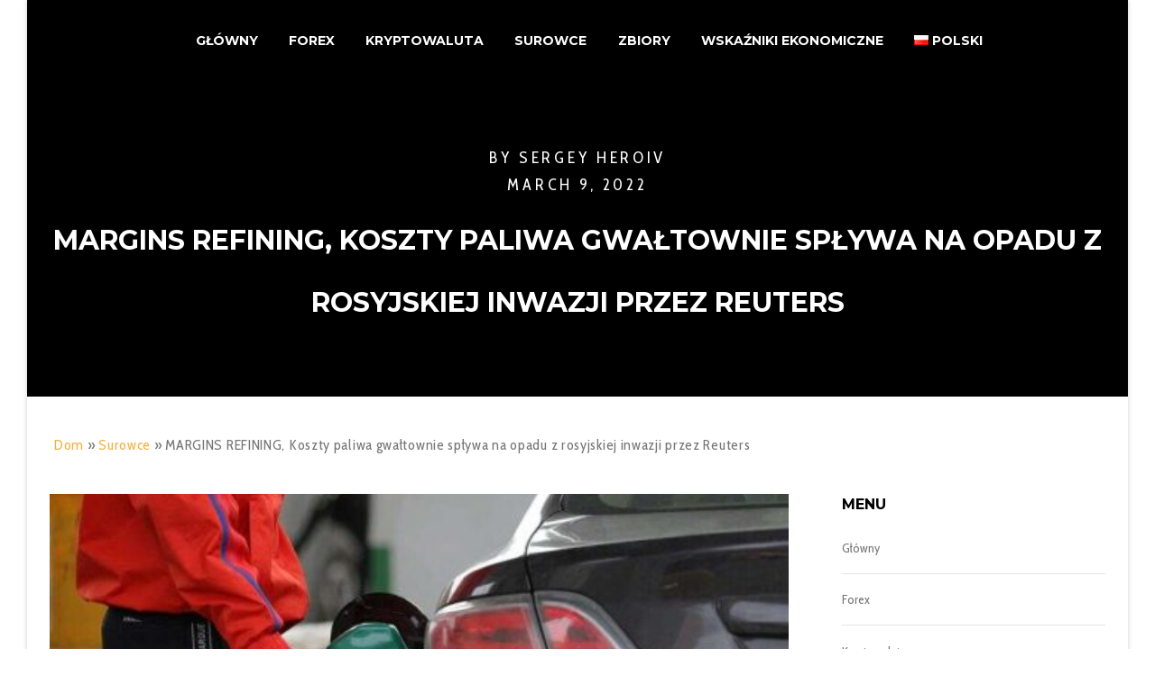

--- FILE ---
content_type: text/html; charset=UTF-8
request_url: https://www.investdoors.info/margins-refining-koszty/
body_size: 8232
content:

<!doctype html>
<html lang="pl-PL">

	<head>
		<meta charset="UTF-8">
		<link rel="icon" href="/wp-content/uploads/2019/10/favicon.ico" type="image/x-icon">
		<link rel="favicon" href="/wp-content/uploads/2019/10/favicon.ico" type="image/x-icon">
		<meta name="viewport" content="width=device-width, initial-scale=1">

		<!-- allow pinned sites -->
		<meta name="application-name" content="Investdoors.info" />
		
		<link rel="pingback" href="https://www.investdoors.info/xmlrpc.php">
		    <script type="application/ld+json">
	{
		"@context": "https://schema.org",
		"@type": "Article",
		"mainEntityOfPage": {
			"@type": "WebPage",
			"@id": "https://www.investdoors.info/margins-refining-koszty/"
		},
		"headline": "MARGINS REFINING, Koszty paliwa gwałtownie spływa na opadu z rosyjskiej inwazji przez Reuters",
		"description": "",
		"image": "https://www.investdoors.info/wp-content/uploads/2022/03/f90a091a1e495d4d82c6e7446f0d1240.jpeg",
		"author": {
			"@type": "Person",
			"name": "Sergey Heroiv"
		},
		"publisher": {
			"@type": "Organization",
			"name": "investdoors",
			"logo": {
				"@type": "ImageObject",
				"url": "https://investdoors.info/wp-content/uploads/2021/05/investdoors_logo.jpg"
			}
		},
"datePublished": "2022-03-09'GMT+0000'10:03:28",
"dateModified": "2022-03-09'GMT+0000'10:03:28"

	}
	</script>
    <script type="application/ld+json">
	{
		"@context": "https://schema.org",
		"@type": "BreadcrumbList",
		"itemListElement": [{
			"@type": "ListItem",
			"position": 1,
			"name": "Main",
			"item": "https://www.investdoors.info"
		}, {
			"@type": "ListItem",
			"position": 2,
			"name": "Surowce",
			"item": "https://www.investdoors.info/surowce/"
		}, {
			"@type": "ListItem",
			"position": 3,
			"name": "MARGINS REFINING, Koszty paliwa gwałtownie spływa na opadu z rosyjskiej inwazji przez Reuters",
			"item": "https://www.investdoors.info/margins-refining-koszty/"
		}]
	}
	</script>

        <meta name='robots' content='index, follow, max-image-preview:large, max-snippet:-1, max-video-preview:-1' />
<link rel="alternate" href="https://www.investdoors.info/margins-refining-koszty/" hreflang="pl" />
<link rel="alternate" href="https://www.investdoors.info/de/raffination-von-randern/" hreflang="de" />
<link rel="alternate" href="https://www.investdoors.info/es/los-margenes-de/" hreflang="es" />
<link rel="alternate" hreflang="x-default" href="https://www.investdoors.info/margins-refining-koszty/" />

	<!-- This site is optimized with the Yoast SEO plugin v18.3 - https://yoast.com/wordpress/plugins/seo/ -->
	<link media="all" href="https://www.investdoors.info/wp-content/cache/autoptimize/css/autoptimize_cd044079e26e9d9940ddcbd32205cd16.css" rel="stylesheet" /><title>MARGINS REFINING, Koszty paliwa gwałtownie spływa na opadu z rosyjskiej inwazji przez Reuters | Investdoors.info</title>
	<meta name="description" content="przez Stephanie Kelly  [...]" />
	<link rel="canonical" href="https://www.investdoors.info/margins-refining-koszty/" />
	<!-- / Yoast SEO plugin. -->








<link crossorigin="anonymous" rel='stylesheet' id='redux-google-fonts-grve_blade_options-css'  href='https://fonts.googleapis.com/css?family=Cabin+Condensed%3A400%2C600%2C400italic%2C500%7CMontserrat%3A700&#038;subset=latin' type='text/css' media='all' />
<!-- Dynamic css -->
<!-- Dynamic css -->
<!-- Dynamic css -->
<link rel="alternate" hreflang="x-default" href="https://www.investdoors.info/margins-refining-koszty/" />
<link rel="amphtml" href="https://www.investdoors.info/margins-refining-koszty/amp/">		
			</head>

	
	<body data-rsssl=1 id="grve-body" class="post-template-default single single-post postid-11251 single-format-standard grve-boxed">
				
		
		<!-- Theme Wrapper -->
		<div id="grve-theme-wrapper" class="">

			
			<!-- HEADER -->
			<header id="grve-header" class="" data-sticky="simple" data-sticky-height="60" data-devices-sticky="no">
				<div class="grve-wrapper clearfix">

					<!-- Header -->
					<div id="grve-main-header" class="grve-header-default grve-default">
											<div class="grve-wrapper head clearfix">
							<div class="grve-container">
																<div class="grve-header-elements-wrapper grve-position-right">
									<!-- Header Elements -->
		<div class="grve-header-elements grve-position-left">
			<div class="grve-wrapper">
				<ul>
				</ul>
			</div>
		</div>
		<!-- End Header Elements -->
								</div>
																<!-- Main Menu -->
									<nav id="grve-main-menu" class="grve-horizontal-menu grve-position-right grve-menu-type-classic">
										<div class="grve-wrapper">
											<ul id="menu-menu-pl" class="grve-menu"><li id="menu-item-27" class="menu-item menu-item-type-custom menu-item-object-custom menu-item-home menu-item-27"><a href="https://www.investdoors.info/"><span class="grve-item">Główny</span></a></li>
<li id="menu-item-33" class="menu-item menu-item-type-taxonomy menu-item-object-category menu-item-33"><a href="https://www.investdoors.info/forex-pl/"><span class="grve-item">Forex</span></a></li>
<li id="menu-item-66" class="menu-item menu-item-type-taxonomy menu-item-object-category menu-item-66"><a href="https://www.investdoors.info/kryptowaluta/"><span class="grve-item">Kryptowaluta</span></a></li>
<li id="menu-item-67" class="menu-item menu-item-type-taxonomy menu-item-object-category current-post-ancestor current-menu-parent current-post-parent menu-item-67"><a href="https://www.investdoors.info/surowce/"><span class="grve-item">Surowce</span></a></li>
<li id="menu-item-69" class="menu-item menu-item-type-taxonomy menu-item-object-category menu-item-69"><a href="https://www.investdoors.info/zbiory/"><span class="grve-item">Zbiory</span></a></li>
<li id="menu-item-68" class="menu-item menu-item-type-taxonomy menu-item-object-category menu-item-68"><a href="https://www.investdoors.info/wskazniki-ekonomiczne/"><span class="grve-item">Wskaźniki ekonomiczne</span></a></li>
<li id="menu-item-26" class="pll-parent-menu-item menu-item menu-item-type-custom menu-item-object-custom menu-item-has-children menu-item-26"><a href="#pll_switcher"><span class="grve-item"><img src="[data-uri]" alt="Polski" width="16" height="11" style="width: 16px; height: 11px;" /><span style="margin-left:0.3em;">Polski</span></span></a>
<ul class="sub-menu">
	<li id="menu-item-26-de" class="lang-item lang-item-5 lang-item-de lang-item-first menu-item menu-item-type-custom menu-item-object-custom menu-item-26-de"><a href="https://www.investdoors.info/de/raffination-von-randern/" hreflang="de-DE" lang="de-DE"><span class="grve-item"><img src="[data-uri]" alt="Deutsch" width="16" height="11" style="width: 16px; height: 11px;" /><span style="margin-left:0.3em;">Deutsch</span></span></a></li>
	<li id="menu-item-26-es" class="lang-item lang-item-9 lang-item-es menu-item menu-item-type-custom menu-item-object-custom menu-item-26-es"><a href="https://www.investdoors.info/es/los-margenes-de/" hreflang="es-ES" lang="es-ES"><span class="grve-item"><img src="[data-uri]" alt="Español" width="16" height="11" style="width: 16px; height: 11px;" /><span style="margin-left:0.3em;">Español</span></span></a></li>
</ul>
</li>
</ul>										</div>
									</nav>
									<!-- End Main Menu -->
														</div>
						</div>
										</div>
					<!-- End Header -->

					<!-- Responsive Header -->
					<div id="grve-responsive-header">
						<div class="grve-wrapper clearfix">
							<div class="grve-container">
								<div class="grve-header-elements-wrapper grve-position-right">
								<!-- Hidden Menu & Side Area Button -->
									<div class="grve-hidden-menu-btn grve-position-right">
		<div class="grve-header-element">
			<span class="grve-toggle-hiddenarea">
				<span class="grve-item">
										<i class="grve-icon-menu"></i>
									</span>
			</span>
		</div>
	</div>
																								<!-- End Hidden Menu & Side Area Button -->
								</div>
							</div>
						</div>
					</div>
					<!-- End Responsive Header -->
				</div>
			</header>
			<!-- END HEADER -->

			

	<!-- Page Title -->
	<div id="grve-post-title" class="grve-page-title grve-with-title grve-bg-dark" data-height="350">
		<div class="grve-wrapper clearfix" style="height:350px; min-height:320px;">
						<div class="grve-content grve-align-center-center" data-animation="fade-in">
				<div class="grve-container">
										<ul class="grve-title-meta grve-subheading grve-list-divider clearfix grve-text-light">
							                            <li><span class="grve-author">By <a href="https://www.investdoors.info/author/sergeyhe/" title="Posts by Sergey Heroiv" rel="author">Sergey Heroiv</a></span></li>
							<li><span class="grve-day">March 9, 2022</span></li>
						</ul>
													<h1 class="grve-title clearfix grve-text-light"><span>MARGINS REFINING, Koszty paliwa gwałtownie spływa na opadu z rosyjskiej inwazji przez Reuters</span></h1>
													</div>
			</div>
					</div>
			</div>
	<!-- End Page Title -->
<div class="breadcrumb"><span><span><a href="https://www.investdoors.info/">Dom</a> » <span><a href="https://www.investdoors.info/surowce/">Surowce</a> » <span class="breadcrumb_last" aria-current="page">MARGINS REFINING, Koszty paliwa gwałtownie spływa na opadu z rosyjskiej inwazji przez Reuters</span></span></span></span></div>
<div class="grve-single-wrapper">
	<!-- CONTENT -->
	<div id="grve-content" class="clearfix grve-right-sidebar">
		<div class="grve-content-wrapper">
			<!-- MAIN CONTENT -->
			<div id="grve-main-content">
				<div class="grve-main-content-wrapper clearfix">

					

	<article id="post-11251" class="grve-single-post post-11251 post type-post status-publish format-standard has-post-thumbnail category-surowce">

				<div id="grve-single-media">
			<div class="grve-container">
				<div class="grve-media clearfix">
					<noscript><img width="500" height="334" src="https://www.investdoors.info/wp-content/uploads/2022/03/f90a091a1e495d4d82c6e7446f0d1240-500x334.jpeg" class="attachment-blade-grve-fullscreen size-blade-grve-fullscreen wp-post-image" alt="F90a091a1e495d4d82c6e7446f0d1240" /></noscript><img width="500" height="334" src='data:image/svg+xml,%3Csvg%20xmlns=%22http://www.w3.org/2000/svg%22%20viewBox=%220%200%20500%20334%22%3E%3C/svg%3E' data-src="https://www.investdoors.info/wp-content/uploads/2022/03/f90a091a1e495d4d82c6e7446f0d1240-500x334.jpeg" class="lazyload attachment-blade-grve-fullscreen size-blade-grve-fullscreen wp-post-image" alt="F90a091a1e495d4d82c6e7446f0d1240" />				</div>
			</div>
		</div>
			<meta property="image" content="https://www.investdoors.info/wp-content/uploads/2022/03/f90a091a1e495d4d82c6e7446f0d1240.jpeg"/>

		<div id="grve-post-content">
			<h2 class="grve-hidden">MARGINS REFINING, Koszty paliwa gwałtownie spływa na opadu z rosyjskiej inwazji przez Reuters</h2>			<div>
				<div class="grve-container"> © Reuters. Plik Photo: Osoba używa pompy benzynowej na stacji benzynowej, ponieważ ceny paliwa wzrosły na Manhattanie, Nowy Jork, USA, 7 marca, 2022. Reuters / Andrew Kelly / Plik Zdjęcie <p> przez Stephanie Kelly </p> <p> Nowy Jork (Reuters) &#8211; Rafinacja zysków lub marginesów, od obracania ropy naftowej do produktów, takich jak benzyna i olej napędowy, są balonującym, i mogą być ponoszone dalej po Stanach Zjednoczonych, najwyższego na świecie konsument naftowy, we wtorek zakazał wszystkie rosyjskiego importu ropy w odtworzeniu inwazji Moskwy na Ukrainę. </p> <p> Oczekuje się, że zakaz USA na świecie eksportera oleju ponad 7 milionów beczek na dzień surowego i ropy naftowej uczyni go trudniejsze dla domowych rafinerów do źródła surowców potrzebnych do wytworzenia dieseli i innych produktów, powiedzieli uczestnicy rynku. </p> <p> Do tej pory eksport energetyczny Rosji został zwolniony z międzynarodowych sankcji przez większość narodów. Zakaz U.S. Ogłoszony przez prezydenta Józefa Bidena, został dołączony przez Wielką Brytanię, która powiedziała, że ​​wycofuje import naftowy do końca roku. </p> <p> Ruch przeciwko rosyjskiej oleju uderzyło jeszcze bardziej mocno dostarczonego rynku. Od 24 lutego inwazji, globalny benchmark brent surowy futures wzrosły około 35%, aby trafić 133,35 dolarów za lufę we wtorek, podczas gdy Surowy U.S. [O / R] </p> <p> Stres na rynku nad dostawami można zobaczyć w tym czasie, które pokazują nabywcy, którzy teraz płacają za źródło paliwa, aby stało się niedostępne. Na przykład cena futures benzynowych USA do dostawy obecnie w porównaniu z sześcioma miesiącami wzrosła na nagrywanie wysokości, zgodnie z danymi z Refinitiv Eikon. </p> <p> &#8220;Rynek, który jest napięty zarówno na zapasach produktów wyrafinowanych, jak i surowych zapasów, globalnie, jest trudne do rozwiązania bez cen ruchomych znaczących,&#8221; powiedział Michael Tran w stolicy RBC Rynki. </p> <p> europejskiego benchmarku sześciomiesięcznego rozprzestrzeniania się Diesla doprowadziło do rejestracyjnej wsteczną w wysokości 509,75 USD za tonę we wtorek, ze względu na obawy zakłóceń do rosyjskich dostaw. </p> <p> Stany Zjednoczone nie jest wielkim importerem rosyjskiego ropy, ale codziennie importował około 350 000 baryłek niedokończonych olejków każdego dnia w 2021 r., Według figur Departamentu Energetycznego USA. </p> <p> Produkty te są wykorzystywane w rafinacji do przekształcenia w paliwa do ogólnego zastosowania, z których Rosja jest dużym dostawcą. Obejmują one niedokończone oleje, takie jak naftę, niektóre rodzaje oleju opałowego i surowiec do rafinerów ciężkich surowych. </p> <p> Produkty te mają kluczowe znaczenie dla przetwarzania w innych wyrafinowanych towarów, które wywodzi Stany Zjednoczone, w dużej mierze do Ameryki Południowej i Meksyku. </p> <p> marginesów do produkcji destylatów w Stanach Zjednoczonych, takich jak olej opałowy i olej napędowy wspiął się tak wysoko, jak 63,26 USD za baryłkę we wtorek, ich najwyższy Od 2020 r., Kiedy surowe futures stały się negatywne podczas pandemii koronawirusowej. </p> <p> </p> <p> U.S. Marginesy benzynowe wzrosły do ​​36,39 USD za baryłkę w poniedziałek, również najwyższy od 2020 roku, ale odkąd wtorek do około 31 USD za baryłkę we wtorek. </p> <p> Spread 3-2-1 Spread, proxy do rafinacji marginesów, wzrosła do 41,19 USD za baryłkę we wtorek, najwyższy od co najmniej rok temu, zgodnie z dostępnymi danymi z refinitiv Eikon. </p> <p>.</div>			</div>
        </div>
	</article>


				</div>
			</div>
			<!-- END MAIN CONTENT -->
								<!-- Sidebar -->
		<aside id="grve-sidebar" class="grve-sidebar">
			<div class="grve-wrapper clearfix">
								<div id="nav_menu-6" class="grve-widget widget widget_nav_menu"><div class="grve-widget-title">Menu</div><div class="menu-sidebar-menu-pl-container"><ul id="menu-sidebar-menu-pl" class="menu"><li id="menu-item-122" class="menu-item menu-item-type-custom menu-item-object-custom menu-item-home menu-item-122"><a href="https://www.investdoors.info/">Główny</a></li>
<li id="menu-item-123" class="menu-item menu-item-type-taxonomy menu-item-object-category menu-item-123"><a href="https://www.investdoors.info/forex-pl/">Forex</a></li>
<li id="menu-item-124" class="menu-item menu-item-type-taxonomy menu-item-object-category menu-item-124"><a href="https://www.investdoors.info/kryptowaluta/">Kryptowaluta</a></li>
<li id="menu-item-125" class="menu-item menu-item-type-taxonomy menu-item-object-category current-post-ancestor current-menu-parent current-post-parent menu-item-125"><a href="https://www.investdoors.info/surowce/">Surowce</a></li>
<li id="menu-item-127" class="menu-item menu-item-type-taxonomy menu-item-object-category menu-item-127"><a href="https://www.investdoors.info/zbiory/">Zbiory</a></li>
<li id="menu-item-126" class="menu-item menu-item-type-taxonomy menu-item-object-category menu-item-126"><a href="https://www.investdoors.info/wskazniki-ekonomiczne/">Wskaźniki ekonomiczne</a></li>
</ul></div></div>
		<div id="recent-posts-4" class="grve-widget widget widget_recent_entries">
		<div class="grve-widget-title">Recent Posts</div>
		<ul>
											<li>
					<a href="https://www.investdoors.info/warstwa-bazowa-web3-mystiko-network-ukonczyl-runde-finansowania-nasion-w-wysokosci-18-milionow-usd-przez-chainwire/">Warstwa bazowa Web3 &#8211; Mystiko.network ukończył rundę finansowania nasion w wysokości 18 milionów USD przez Chainwire</a>
									</li>
											<li>
					<a href="https://www.investdoors.info/bwx-technologies-acces-obnizyl-sie-do-przechowywania-w-truist-powolujac-sie-na-ograniczony-potencjal-przez-investing-com/">BWX Technologies Acces obniżył się do przechowywania w Truist, powołując się na \&#8221;ograniczony potencjał” przez Investing.com</a>
									</li>
											<li>
					<a href="https://www.investdoors.info/zaufanie-konsumentow-strefy-euro-wzrasta-do-149-w-marcu-przez-reuters/">Zaufanie konsumentów strefy euro wzrasta do -14,9 w marcu przez Reuters</a>
									</li>
											<li>
					<a href="https://www.investdoors.info/dolar-niekochany-przed-kluczowymi-danymi-inflacji-w-usa-euro-blisko-osmiotygodniowego-maksimum-przez-investing-com/">Dolar niekochany przed kluczowymi danymi inflacji w USA; Euro blisko ośmiotygodniowego maksimum przez Investing.com</a>
									</li>
											<li>
					<a href="https://www.investdoors.info/microstrategy-inc-kupil-kolejne-9245-bitcoinow-w-dniach-11-18-marca-przez-investing-com/">MicroStrategy, Inc. kupił kolejne 9245 bitcoinów w dniach 11-18 marca przez Investing.com</a>
									</li>
					</ul>

		</div>			</div>
		</aside>
		<!-- End Sidebar -->
		</div>
	</div>
	<!-- END CONTENT -->

		
		<!-- META -->
		<div id="grve-single-post-meta-bar" class="grve-singular-section clearfix grve-align-center grve-border grve-border-top">
			<div class="grve-container grve-padding-top-md grve-padding-bottom-md">
				<div class="grve-wrapper">

					
					<div class="grve-single-post-meta grve-categories">
					 <ul class="grve-small-text">	<li class="cat-item cat-item-54"><a href="https://www.investdoors.info/surowce/">Surowce</a>
</li>
</ul>					</div>

					
									</div>
			</div>
		</div>
		<!-- END META -->


	
			<!-- POST BAR -->
			<div id="grve-post-bar" class="grve-navigation-bar grve-singular-section grve-fullwidth clearfix">
				<div class="grve-container">
					<div class="grve-wrapper">

						<div class="grve-post-bar-item">
							
							<a class="grve-nav-item grve-prev" href="https://www.investdoors.info/siec-synapse-aby-zaoferowac-zmienic-gre-rozwiazanie-stawiajace-przez-coinquora/">
								<div class="grve-arrow grve-icon-arrow-left-alt"></div>
								<div class="grve-nav-content">
									<div class="grve-nav-title grve-small-text">Przeczytaj poprzedni</div>
									<h2 style="font-size: 16px; line-height: 16px;">Sieć Synapse, aby zaoferować \&#8221;zmienić grę\&#8221; Rozwiązanie stawiające przez Coinquora</h2>
								</div>
							</a>

													</div>

						<div class="grve-post-bar-item grve-post-socials grve-list-divider grve-link-text grve-align-center">
													</div>

						<div class="grve-post-bar-item">
							
							<a class="grve-nav-item grve-next" href="https://www.investdoors.info/kolnierze-dla-zwierzat-domowych-i-dorywczo-zaznacz-pandemic-shift-w-wielkiej-brytanii-koszyk-inflacyjny-przez-reuters/">
								<div class="grve-nav-content">
									<div class="grve-nav-title grve-small-text">Czytaj dalej</div>
									<h2 style="font-size: 16px; line-height: 16px;">Kołnierze dla zwierząt domowych i dorywczo Zaznacz Pandemic Shift w Wielkiej Brytanii koszyk inflacyjny przez Reuters</h2>
								</div>
								<div class="grve-arrow grve-icon-arrow-right-alt"></div>
							</a>

													</div>

					</div>
				</div>
			</div>
			<!-- END POST BAR -->
</div>

<footer id="grve-footer" data-sticky-footer="no">

    <div class="grve-footer-wrapper">
        			<!-- Footer -->
			<div class="grve-widget-area ">
				<div class="grve-container">
					<div class="grve-row">
		<div class="grve-column-1-2 grve-tablet-column-1"><div id="nav_menu-10" class="grve-widget widget widget_nav_menu"><div class="grve-widget-title">Menu</div><div class="menu-footer-menu-pl-container"><ul id="menu-footer-menu-pl" class="menu"><li id="menu-item-101" class="menu-item menu-item-type-post_type menu-item-object-page menu-item-101"><a href="https://www.investdoors.info/lacznosc/">Łączność</a></li>
<li id="menu-item-100" class="menu-item menu-item-type-post_type menu-item-object-page menu-item-privacy-policy menu-item-100"><a href="https://www.investdoors.info/polityka-prywatnosci/">Polityka prywatności</a></li>
</ul></div></div></div><div class="grve-column-1-4 grve-tablet-column-1-2"></div><div class="grve-column-1-4 grve-tablet-column-1-2"><div id="dmca_widget_badge-4" class="grve-widget widget widget_dmca_widget_badge">
<div class="dmca-badge"><a href="https://www.dmca.com/Protection/Status.aspx?ID=aab6625b-ebda-44eb-8238-4a121734f4b7" title="Content Protection by DMCA.com" class="dmca-badge"><noscript><img width="120" height="25" src="https://images.dmca.com/Badges/dmca-badge-w100-5x1-05.png?ID=https://www.dmca.com/Protection/Status.aspx?ID=aab6625b-ebda-44eb-8238-4a121734f4b7" alt="Content Protection by DMCA.com"></noscript><img class="lazyload" width="120" height="25" src='data:image/svg+xml,%3Csvg%20xmlns=%22http://www.w3.org/2000/svg%22%20viewBox=%220%200%20120%2025%22%3E%3C/svg%3E' data-src="https://images.dmca.com/Badges/dmca-badge-w100-5x1-05.png?ID=https://www.dmca.com/Protection/Status.aspx?ID=aab6625b-ebda-44eb-8238-4a121734f4b7" alt="Content Protection by DMCA.com"></a> <script src="https://images.dmca.com/Badges/DMCABadgeHelper.min.js"> </script></div>
</div></div>					</div>
				</div>
			</div>
	        
				<div class="grve-footer-bar " data-align-center="yes">
					<div class="grve-container">
						<div class="grve-row">

							<div class="grve-bar-content grve-left-side">
								<div class="grve-copyright grve-small-text">
									©Investdoors.info								</div>
							</div>
													</div>
					</div>
				</div>

	            </div>

<script>document.addEventListener('scroll', e => fetch('/wp-cron.php'), {once: true});</script></footer>

<!-- SIDE AREA -->
<!-- END SIDE AREA -->

<!-- HIDDEN MENU -->
	<nav id="grve-hidden-menu" class="grve-hidden-area grve-toggle-menu grve-align-left">
		<div class="grve-hiddenarea-wrapper">
			<!-- Close Button -->
			<div class="grve-close-btn-wrapper">
				<div class="grve-close-btn grve-close-arrow"><span></span></div>
			</div>
			<!-- End Close Button -->
			<div class="grve-hiddenarea-content">
				<div class="grve-menu-wrapper">
					<ul id="menu-menu-pl-1" class="grve-menu"><li class="menu-item menu-item-type-custom menu-item-object-custom menu-item-home menu-item-27"><a href="https://www.investdoors.info/"><span class="grve-item">Główny</span></a></li>
<li class="menu-item menu-item-type-taxonomy menu-item-object-category menu-item-33"><a href="https://www.investdoors.info/forex-pl/"><span class="grve-item">Forex</span></a></li>
<li class="menu-item menu-item-type-taxonomy menu-item-object-category menu-item-66"><a href="https://www.investdoors.info/kryptowaluta/"><span class="grve-item">Kryptowaluta</span></a></li>
<li class="menu-item menu-item-type-taxonomy menu-item-object-category current-post-ancestor current-menu-parent current-post-parent menu-item-67"><a href="https://www.investdoors.info/surowce/"><span class="grve-item">Surowce</span></a></li>
<li class="menu-item menu-item-type-taxonomy menu-item-object-category menu-item-69"><a href="https://www.investdoors.info/zbiory/"><span class="grve-item">Zbiory</span></a></li>
<li class="menu-item menu-item-type-taxonomy menu-item-object-category menu-item-68"><a href="https://www.investdoors.info/wskazniki-ekonomiczne/"><span class="grve-item">Wskaźniki ekonomiczne</span></a></li>
<li class="pll-parent-menu-item menu-item menu-item-type-custom menu-item-object-custom menu-item-has-children menu-item-26"><a href="#pll_switcher"><span class="grve-item"><img src="[data-uri]" alt="Polski" width="16" height="11" style="width: 16px; height: 11px;" /><span style="margin-left:0.3em;">Polski</span></span></a>
<ul class="sub-menu">
	<li class="lang-item lang-item-5 lang-item-de lang-item-first menu-item menu-item-type-custom menu-item-object-custom menu-item-26-de"><a href="https://www.investdoors.info/de/raffination-von-randern/" hreflang="de-DE" lang="de-DE"><span class="grve-item"><img src="[data-uri]" alt="Deutsch" width="16" height="11" style="width: 16px; height: 11px;" /><span style="margin-left:0.3em;">Deutsch</span></span></a></li>
	<li class="lang-item lang-item-9 lang-item-es menu-item menu-item-type-custom menu-item-object-custom menu-item-26-es"><a href="https://www.investdoors.info/es/los-margenes-de/" hreflang="es-ES" lang="es-ES"><span class="grve-item"><img src="[data-uri]" alt="Español" width="16" height="11" style="width: 16px; height: 11px;" /><span style="margin-left:0.3em;">Español</span></span></a></li>
</ul>
</li>
</ul>				</div>
							</div>

		</div>
	</nav>
<!-- END HIDDEN MENU -->

<!-- CART AREA -->
<!-- END CART AREA -->

		<div id="grve-search-modal" class="grve-modal">
			<div class="grve-modal-wrapper">
				<div class="grve-modal-content">
					<div class="grve-modal-item">
						<form class="grve-search" method="get" action="https://www.investdoors.info/" >  <button type="submit" class="grve-search-btn grve-custom-btn grve-text-primary-1"><i class="grve-icon-search"></i></button>  <input type="text" class="grve-search-textfield grve-h1" value="" name="s" placeholder="SEARCH FOR ..." autocomplete="off"/></form>					</div>
				</div>
			</div>
		</div>
		<div id="grve-top-left-form-modal" class="grve-modal">
			<div class="grve-modal-wrapper">
				<div class="grve-modal-content">
					<div class="grve-modal-form">
						<div class="grve-modal-item">
													</div>
					</div>
				</div>
			</div>
		</div>

		<div id="grve-top-right-form-modal" class="grve-modal">
			<div class="grve-modal-wrapper">
				<div class="grve-modal-content">
					<div class="grve-modal-form">
						<div class="grve-modal-item">
													</div>
					</div>
				</div>
			</div>
		</div>

		<div id="grve-menu-form-modal" class="grve-modal">
			<div class="grve-modal-wrapper">
				<div class="grve-modal-content">
					<div class="grve-modal-form">
						<div class="grve-modal-item">
													</div>
					</div>
				</div>
			</div>
		</div>
	<div id="grve-language-modal" class="grve-modal">
		<div class="grve-modal-wrapper">
			<div class="grve-modal-content">
				<div class="grve-modal-item">
							<ul class="grve-language">
<li><a href="#" class="active">Polski</a></li><li><a href="https://www.investdoors.info/de/raffination-von-randern/">Deutsch</a></li><li><a href="https://www.investdoors.info/es/los-margenes-de/">Español</a></li>		</ul>
				</div>
			</div>
		</div>
	</div>



</div> <!-- end #grve-theme-wrapper -->

<script data-noptimize="1">window.lazySizesConfig=window.lazySizesConfig||{};window.lazySizesConfig.loadMode=1;</script><script async data-noptimize="1" src='https://www.investdoors.info/wp-content/plugins/autoptimize/classes/external/js/lazysizes.min.js?ao_version=2.9.5.1'></script>




<!-- Revive Adserver Метка JavaScript (click tracking for: Revive Adserver) - Generated with Revive Adserver v5.0.5 -->

<script type='text/javascript'><!--//<![CDATA[
    document.MAX_ct0 = unescape('{clickurl_enc}');

    const params = new URLSearchParams({
        lang: document.querySelector('html').getAttribute('lang').slice(0, 2).toLowerCase()
    });

    var m3_u = (location.protocol == 'https:' ? 'https://protate.live/www/dlr/urpa.php?fl=ajs' : 'http://protate.live/www/dlr/urpa.php?fl=ajs');
    m3_u += '&amp;' + params.toString();
    var m3_r = Math.floor(Math.random() * 99999999999);
    if (!document.MAX_used) document.MAX_used = ',';
    document.write("<scr" + "ipt type='text/javascript' src='" + m3_u);
    document.write("&amp;cuszi=103");
    document.write('&amp;cb=' + m3_r);
    if (document.MAX_used != ',') document.write("&amp;exclude=" + document.MAX_used);
    document.write(document.charset ? '&amp;charset=' + document.charset : (document.characterSet ? '&amp;charset=' + document.characterSet : ''));
    document.write("&amp;loc=" + escape(window.location));
    if (document.referrer) document.write("&amp;referer=" + escape(document.referrer));
    if (document.context) document.write("&context=" + escape(document.context));
    if ((typeof (document.MAX_ct0) != 'undefined') && (document.MAX_ct0.substring(0, 4) == 'http')) {
        document.write("&amp;ct0=" + escape(document.MAX_ct0));
    }
    if (document.mmm_fo) document.write("&amp;mmm_fo=1");
    document.write("'><\/scr" + "ipt>");
    //]]>--></script>
<noscript><a href='https://protate.live/www/dlr/urpa.php?fl=ck&amp;n=ada07ba6&amp;cb=%7Brandom%7D&amp;lang=pl'
             target='_blank'><img
                src='https://protate.live/www/dlr/urpa.php?fl=avw&amp;cuszi=103&amp;cb=%7Brandom%7D&amp;n=ada07ba6&amp;ct0=%7Bclickurl_enc%7D&amp;lang=pl'
                border='0' alt=''/></a></noscript>

<script defer src="https://www.investdoors.info/wp-content/cache/autoptimize/js/autoptimize_30ce2b29685e3ecfadc58608328650e9.js"></script></body>

</html>
<!-- 
 * Time: 2026-01-05 02:59:17
 * Expires: 2026-02-04 02:59:17
 * Cached by Lightweight Page Cache v1.3.4th
-->

--- FILE ---
content_type: text/css
request_url: https://www.investdoors.info/wp-content/cache/autoptimize/css/autoptimize_cd044079e26e9d9940ddcbd32205cd16.css
body_size: 12753
content:
html,body,div,span,applet,object,iframe,h1,h2,h3,h4,h5,h6,p,blockquote,pre,a,abbr,acronym,address,big,cite,code,del,dfn,em,img,ins,kbd,q,s,samp,small,strike,strong,sub,sup,tt,var,b,u,i,center,dl,dt,dd,ol,ul,li,fieldset,form,label,legend,table,caption,tbody,tfoot,thead,tr,th,td,article,aside,canvas,details,embed,figure,figcaption,footer,header,hgroup,menu,nav,output,ruby,section,summary,time,mark,audio,video{margin:0;padding:0;border:0;font-size:100%;font:inherit;vertical-align:baseline}article,aside,details,figcaption,figure,footer,header,hgroup,menu,nav,section{display:block}body{line-height:1}html,body{overflow-x:hidden}ol,ul{list-style:none}table{border-collapse:collapse;border-spacing:0}body{-webkit-font-smoothing:antialiased;-moz-osx-font-smoothing:grayscale;-webkit-text-size-adjust:100%}p{position:relative;margin-bottom:30px}p:last-child{margin-bottom:0}p:empty{display:none}a{text-decoration:none;outline:0;-webkit-tap-highlight-color:rgba(0,0,0,0)}a:hover,a:focus,a:visited{text-decoration:none}.more-link{display:block;margin-top:10px}ul{list-style:disc}ol{list-style:decimal}ul,ol{margin-bottom:28px;margin-left:20px}li>ul,li>ol{margin-bottom:0;margin-left:20px}cite,em,var,address,dfn{font-style:italic}address{margin-bottom:30px}dl{margin-bottom:30px}dt{font-family:inherit}dd{padding-left:15px}code,kbd,tt,var,samp,pre{font-family:"Courier New",Courier,monospace;-webkit-hyphens:none;-moz-hyphens:none;-ms-hyphens:none;hyphens:none}pre{display:block;clear:both;overflow:auto;padding:20px;white-space:pre;overflow-x:auto;height:auto;margin:30px 0;color:#525455;background-color:#edf0f3;background-color:rgba(225,227,229,.25)}sup{vertical-align:super;font-size:smaller}sub{vertical-align:sub;font-size:smaller}strong{font-weight:700}cite,code{letter-spacing:.3em}.grve-align-left{text-align:left}.grve-align-right{text-align:right}.grve-align-center{text-align:center}.alignleft,img.alignleft{float:left;margin-right:20px}.alignright,img.alignright{float:right;margin-left:20px}.aligncenter,img.aligncenter{display:block;margin-left:auto;margin-right:auto;margin-bottom:30px}.input-text,input[type=text],input[type=input],input[type=password],input[type=email],input[type=number],input[type=date],input[type=url],input[type=tel],input[type=search],textarea,select{-webkit-border-radius:0 !important;-moz-border-radius:0 !important;-o-border-radius:0 !important;border-radius:0 !important;-webkit-box-shadow:inset 0 0 0 0 rgba(0,0,0,0);box-shadow:inset 0 0 0 0 rgba(0,0,0,0)}input[type=text]:focus,input[type=password]:focus,input[type=email]:focus,input[type=number]:focus,input[type=date]:focus,input[type=url]:focus,input[type=tel]:focus,input[type=search]:focus,textarea:focus{outline:none}legend{white-space:normal}input[type=submit]{-webkit-appearance:none}input[type=submit],.grve-btn{display:inline-block;border:none;cursor:pointer}table{width:100%;margin-bottom:30px;border:1px solid;border-collapse:collapse;cursor:default}tr{-webkit-transition:background-color .2s ease;transition:background-color .2s ease;border-bottom:1px solid}td,th{padding:10px 20px;line-height:1.5;border-right:1px solid;text-align:center}th:last-child{border:none}img{-ms-interpolation-mode:bicubic;border:0;max-width:100%;height:auto}.comment-content img,.entry-content img,.entry-summary img,.widget img,.wp-caption{max-width:100%}.comment-content img[height],.entry-content img,.entry-summary img,img[class*=align],img[class*=wp-image-],img[class*=attachment-]{height:auto}.size-full,.size-large,.size-medium,.size-thumbnail,.wp-post-image,.post-thumbnail img{height:auto;max-width:100%}embed,iframe,object,video{max-width:100%;display:block}p>embed,p>iframe,p>object,span>embed,span>iframe,span>object{margin-bottom:0}.wp-caption{margin-bottom:24px}.wp-caption img[class*=wp-image-]{display:block;margin:0}.wp-caption-text{display:block;font-size:.8em;opacity:.54;font-style:italic;margin:0 auto;padding:15px 0;text-align:left;line-height:1.5;margin-bottom:30px}.wp-smiley{margin:0 !important;max-height:1em}.gallery{margin:0 -15px !important}.gallery dl{margin-top:0 !important}.gallery dl img{width:100%;max-width:100%;height:auto;max-height:100%;padding:0 15px;border:none !important}.gallery-caption{padding-left:15px;padding-right:15px}.grve-hidden{display:none}.screen-reader-text{clip:rect(1px,1px,1px,1px);height:1px;overflow:hidden;position:absolute !important;width:1px}.screen-reader-text:focus{clip:auto !important;display:block;height:auto;left:5px;top:5px;width:auto;z-index:100000}.grve-vertical-top{vertical-align:top}.grve-vertical-middle{vertical-align:middle}.grve-vertical-bottom{vertical-align:bottom}.grve-float-left{float:left}.grve-float-right{float:right}.grve-float-none{float:none}.grve-position-left{float:left}.grve-position-right{float:right}.grve-position-center{float:left;position:absolute;left:0;top:0;width:100%;height:100%;text-align:center;z-index:1}.grve-position-center .grve-wrapper{display:inline-block;vertical-align:top}.grve-with-scroll{overflow-y:hidden}.grve-margin-top-md{margin-top:5em}.grve-margin-bottom-md{margin-bottom:5em}.grve-padding-top-md{padding-top:5em}.grve-padding-bottom-md{padding-bottom:5em}.grve-border-top{border-top:1px solid}.grve-border-bottom{border-bottom:1px solid}.grve-border-left{border-left:1px solid}.grve-border-right{border-right:1px solid}
#grve-theme-wrapper{position:relative;float:none;width:1220px;margin:0 auto}body.grve-stretched #grve-theme-wrapper{width:100%;margin:0;overflow-y:hidden}body.grve-boxed #grve-theme-wrapper{margin-top:50px;margin-bottom:50px;-webkit-box-shadow:0px 0px 5px rgba(0,0,0,.2);box-shadow:0px 0px 5px rgba(0,0,0,.2)}.grve-section{position:relative;margin-bottom:30px}.grve-section:last-child{margin-bottom:0}.grve-container{max-width:1170px;margin-right:auto;margin-left:auto;position:relative;z-index:5}.grve-container:before,.grve-container:after{display:table;content:" "}.grve-container:after{clear:both}.grve-row{margin-right:-25px;margin-left:-25px;position:relative;z-index:4}.grve-row:before,.grve-row:after{display:table;content:" "}.grve-row:after{clear:both}.grve-column-1-12,.grve-column-5-12,.grve-column-7-12,.grve-column-11-12,.grve-column-1-6,.grve-column-1-5,.grve-column-1-4,.grve-column-1-2,.grve-column-1-3,.grve-column-2-3,.grve-column-3-4,.grve-column-4-5,.grve-column-5-6,.grve-column-1{float:left;position:relative;min-height:1px;padding-right:25px;padding-left:25px;z-index:5}.grve-column-1-12{width:8.33333333%}.grve-column-5-12{width:41.66666667%}.grve-column-7-12{width:58.33333333%}.grve-column-11-12{width:91.66666667%}.grve-column-1-6{width:16.66666667%}.grve-column-1-5{width:20%}.grve-column-1-4{width:25%}.grve-column-1-3{width:33.33333333%}.grve-column-1-2{width:50%}.grve-column-2-3{width:66.66666667%}.grve-column-3-4{width:75%}.grve-column-4-5{width:80%}.grve-column-5-6{width:83.33333333%}.grve-column-1{width:100%}.clear{clear:both;display:block;overflow:hidden;visibility:hidden;width:0;height:0}.clearfix:after{content:"";display:block;height:0;clear:both;visibility:hidden}.clearfix{display:inline-block}* html .clearfix{height:1%}.clearfix{display:block}*{-moz-box-sizing:border-box;-webkit-box-sizing:border-box;box-sizing:border-box}.grve-fullwidth .grve-container>.grve-row{margin-right:0;margin-left:0}.grve-fullwidth .grve-container .grve-row .grve-row{width:100%}.grve-fullwidth .grve-container>.grve-row>.wpb_column{padding-right:0;padding-left:0}.grve-section.grve-equal-column .grve-container>.grve-row>.wpb_column,.grve-section.grve-middle-content .grve-container>.grve-row>.wpb_column{visibility:hidden}.grve-fullwidth .grve-container{width:100% !important;max-width:100% !important;display:block}#grve-content.grve-left-sidebar .grve-section.grve-fullwidth,#grve-content.grve-right-sidebar .grve-section.grve-fullwidth,#grve-content.grve-left-sidebar .grve-section.grve-fullwidth-background,#grve-content.grve-right-sidebar .grve-section.grve-fullwidth-background{visibility:hidden}.grve-smallwidth .grve-container{padding-left:200px;padding-right:200px}#grve-theme-wrapper.grve-header-side .grve-smallwidth .grve-container{padding-left:90px;padding-right:90px}.grve-section.grve-fullheight{min-height:100vh}.grve-section.grve-fullheight .grve-container{visibility:visible}@media screen and (min-width:1201px){.grve-desktop-column-hide,.grve-desktop-row-hide{display:none}}@media only screen and (min-width:960px) and (max-width:1200px){.grve-tablet-column-hide,.grve-tablet-row-hide{display:none}}@media only screen and (max-width:1200px){.grve-row{margin-right:0;margin-left:0}.grve-container{padding-left:15px;padding-right:15px}.grve-smallwidth .grve-container{padding-left:90px;padding-right:90px}.grve-tablet-column-1-12{width:8.33333333%}.grve-tablet-column-5-12{width:41.66666667%}.grve-tablet-column-7-12{width:58.33333333%}.grve-tablet-column-11-12{width:91.66666667%}.grve-tablet-column-1-6{width:16.66666667%}.grve-tablet-column-1-5{width:20%}.grve-tablet-column-1-4{width:25%}.grve-tablet-column-1-3{width:33.33333333%}.grve-tablet-column-1-2{width:50%}.grve-tablet-column-2-3{width:66.66666667%}.grve-tablet-column-3-4{width:75%}.grve-tablet-column-4-5{width:80%}.grve-tablet-column-5-6{width:83.33333333%}.grve-tablet-column-1{width:100%}.grve-tablet-column-1-2:nth-child(2n+1){clear:both}.grve-tablet-column-1-12 .grve-element:last-child,.grve-tablet-column-5-12 .grve-element:last-child,.grve-tablet-column-7-12 .grve-element:last-child,.grve-tablet-column-11-12 .grve-element:last-child,.grve-tablet-column-1-6 .grve-element:last-child,.grve-tablet-column-1-5 .grve-element:last-child,.grve-tablet-column-1-4 .grve-element:last-child,.grve-tablet-column-1-2 .grve-element:last-child,.grve-tablet-column-1-3 .grve-element:last-child,.grve-tablet-column-2-3 .grve-element:last-child,.grve-tablet-column-3-4 .grve-element:last-child,.grve-tablet-column-4-5 .grve-element:last-child,.grve-tablet-column-5-6 .grve-element:last-child,.grve-tablet-column-1 .grve-element:last-child{margin-bottom:40px}.grve-tablet-column-1-12:last-child .grve-element:last-child,.grve-tablet-column-5-12:last-child .grve-element:last-child,.grve-tablet-column-7-12:last-child .grve-element:last-child,.grve-tablet-column-11-12:last-child .grve-element:last-child,.grve-tablet-column-1-6:last-child .grve-element:last-child,.grve-tablet-column-1-5:last-child .grve-element:last-child,.grve-tablet-column-1-4:last-child .grve-element:last-child,.grve-tablet-column-1-2:last-child .grve-element:last-child,.grve-tablet-column-1-3:last-child .grve-element:last-child,.grve-tablet-column-2-3:last-child .grve-element:last-child,.grve-tablet-column-3-4:last-child .grve-element:last-child,.grve-tablet-column-4-5:last-child .grve-element:last-child,.grve-tablet-column-5-6:last-child .grve-element:last-child,.grve-tablet-column-1:last-child .grve-element:last-child{margin-bottom:0}}@media only screen and (min-width:768px) and (max-width:959px){.grve-tablet-sm-column-hide,.grve-tablet-sm-row-hide{display:none}}@media only screen and (max-width:959px){.grve-tablet-sm-column-1-12{width:8.33333333%}.grve-tablet-sm-column-5-12{width:41.66666667%}.grve-tablet-sm-column-7-12{width:58.33333333%}.grve-tablet-sm-column-11-12{width:91.66666667%}.grve-tablet-sm-column-1-6{width:16.66666667%}.grve-tablet-sm-column-1-5{width:20%}.grve-tablet-sm-column-1-4{width:25%}.grve-tablet-sm-column-1-3{width:33.33333333%}.grve-tablet-sm-column-1-2{width:50%}.grve-tablet-sm-column-2-3{width:66.66666667%}.grve-tablet-sm-column-3-4{width:75%}.grve-tablet-sm-column-4-5{width:80%}.grve-tablet-sm-column-5-6{width:83.33333333%}.grve-tablet-sm-column-1{width:100%}#grve-footer .grve-tablet-sm-column-1-2:nth-child(2n+1){clear:both}.grve-tablet-sm-column-1-12 .grve-element:last-child,.grve-tablet-sm-column-5-12 .grve-element:last-child,.grve-tablet-sm-column-7-12 .grve-element:last-child,.grve-tablet-sm-column-11-12 .grve-element:last-child,.grve-tablet-sm-column-1-6 .grve-element:last-child,.grve-tablet-sm-column-1-5 .grve-element:last-child,.grve-tablet-sm-column-1-4 .grve-element:last-child,.grve-tablet-sm-column-1-2 .grve-element:last-child,.grve-tablet-sm-column-1-3 .grve-element:last-child,.grve-tablet-sm-column-2-3 .grve-element:last-child,.grve-tablet-sm-column-3-4 .grve-element:last-child,.grve-tablet-sm-column-4-5 .grve-element:last-child,.grve-tablet-sm-column-5-6 .grve-element:last-child,.grve-tablet-sm-column-1 .grve-element:last-child{margin-bottom:40px}.grve-tablet-sm-column-1-12:last-child .grve-element:last-child,.grve-tablet-sm-column-5-12:last-child .grve-element:last-child,.grve-tablet-sm-column-7-12:last-child .grve-element:last-child,.grve-tablet-sm-column-11-12:last-child .grve-element:last-child,.grve-tablet-sm-column-1-6:last-child .grve-element:last-child,.grve-tablet-sm-column-1-5:last-child .grve-element:last-child,.grve-tablet-sm-column-1-4:last-child .grve-element:last-child,.grve-tablet-sm-column-1-2:last-child .grve-element:last-child,.grve-tablet-sm-column-1-3:last-child .grve-element:last-child,.grve-tablet-sm-column-2-3:last-child .grve-element:last-child,.grve-tablet-sm-column-3-4:last-child .grve-element:last-child,.grve-tablet-sm-column-4-5:last-child .grve-element:last-child,.grve-tablet-sm-column-5-6:last-child .grve-element:last-child,.grve-tablet-sm-column-1:last-child .grve-element:last-child{margin-bottom:0}}@media only screen and (max-width:767px){.grve-mobile-column-hide,.grve-mobile-row-hide{display:none}.grve-row>div .grve-element:last-child{margin-bottom:30px}.grve-row>div:last-child .grve-element:last-child{margin-bottom:0}.grve-row .grve-row>div .grve-element:last-child{margin-bottom:30px}.grve-smallwidth .grve-container{padding-left:15px;padding-right:15px}.grve-column-1-12,.grve-column-5-12,.grve-column-7-12,.grve-column-11-12,.grve-column-1-6,.grve-column-1-5,.grve-column-1-4,.grve-column-1-2,.grve-column-1-3,.grve-column-2-3,.grve-column-3-4,.grve-column-4-5,.grve-column-5-6,.grve-column-1{width:100%}#grve-main-content .grve-column-1-12,#grve-main-content .grve-column-5-12,#grve-main-content .grve-column-7-12,#grve-main-content .grve-column-11-12,#grve-main-content .grve-column-1-6,#grve-main-content .grve-column-1-5,#grve-main-content .grve-column-1-4,#grve-main-content .grve-column-1-2,#grve-main-content .grve-column-1-3,#grve-main-content .grve-column-2-3,#grve-main-content .grve-column-3-4,#grve-main-content .grve-column-4-5,#grve-main-content .grve-column-5-6,#grve-main-content .grve-column-1{border:none !important}}@media only screen and (max-width:479px){.grve-column-1-12,.grve-column-5-12,.grve-column-7-12,.grve-column-11-12,.grve-column-1-6,.grve-column-1-5,.grve-column-1-4,.grve-column-1-2,.grve-column-1-3,.grve-column-2-3,.grve-column-3-4,.grve-column-4-5,.grve-column-5-6,.grve-column-1{width:100%}}
h1,h2,h3,h4,h5,h6,.grve-h1,.grve-h2,.grve-h3,.grve-h4,.grve-h5,.grve-h6,.grve-subtitle,.grve-subtitle-text{margin-bottom:.692em}.grve-small-text{line-height:1.2}#grve-header{position:relative;z-index:999}@media only screen and (max-width:1200px){#grve-main-header.grve-header-default .grve-container{position:static}}#grve-main-header{width:100%;top:0;left:auto;position:relative;z-index:4;-webkit-transition:all .3s;-moz-transition:all .3s;-ms-transition:all .3s;-o-transition:all .3s;transition:all .3s;-webkit-backface-visibility:hidden;-moz-backface-visibility:hidden;-ms-backface-visibility:hidden}#grve-responsive-header{display:none}#grve-responsive-header>.grve-wrapper{width:100%;top:0;left:auto;position:relative;z-index:4}.grve-logo{display:block}.grve-logo .grve-wrapper{position:relative;top:50%;z-index:2}.grve-logo .grve-wrapper a{position:relative;display:block}.grve-logo .grve-wrapper img{display:block;position:relative;height:100%;top:-50%;width:auto !important;max-width:none}#grve-main-menu ul{list-style:none;margin:0}#grve-main-menu.grve-horizontal-menu .grve-wrapper>ul>li{float:left;line-height:inherit}#grve-main-menu .grve-wrapper ul li a{-webkit-transition:all .3s;-moz-transition:all .3s;-ms-transition:all .3s;-o-transition:all .3s;transition:all .3s}#grve-main-menu.grve-horizontal-menu .grve-wrapper>ul>li>a{display:block;white-space:nowrap;padding-left:15px;padding-right:15px}#grve-main-menu ul li{position:relative;text-align:left}#grve-main-menu.grve-horizontal-menu li ul{position:absolute;width:250px;left:0;top:100%;margin-top:1px;visibility:hidden;display:none;padding:15px 0;-webkit-box-shadow:0px 3px 5px rgba(0,0,0,.2);box-shadow:0px 3px 5px rgba(0,0,0,.2);-webkit-animation-duration:.5s;-moz-animation-duration:.5s;-o-animation-duration:.5s;animation-duration:.5s;-webkit-animation-fill-mode:none;-moz-animation-fill-mode:none;-o-animation-fill-mode:none;animation-fill-mode:none;-webkit-animation-name:menu_animation;-moz-animation-name:menu_animation;-o-animation-name:menu_animation;animation-name:menu_animation;-webkit-backface-visibility:hidden;-moz-backface-visibility:hidden;-ms-backface-visibility:hidden}#grve-main-menu.grve-horizontal-menu li.mHover>ul{visibility:visible;display:block}#grve-main-menu.grve-horizontal-menu ul.sub-menu ul{left:252px;top:-16px;z-index:100}#grve-main-menu.grve-horizontal-menu ul.sub-menu li a{position:relative;display:block;padding:10px;margin:0 15px;line-height:1.2em}#grve-main-menu.grve-horizontal-menu .grve-wrapper>ul>li>ul.grve-position-right{left:auto;right:0}#grve-main-menu.grve-horizontal-menu .grve-wrapper ul li ul .grve-position-right{left:auto;right:252px}#grve-hidden-menu ul.grve-menu li.grve-hidden-menu-item ul{display:block}.grve-menu-wrapper{margin-bottom:6em;-webkit-transition:all .3s;-moz-transition:all .3s;-ms-transition:all .3s;-o-transition:all .3s;transition:all .3s}.grve-toggle-menu ul{list-style:none;margin:0}.grve-toggle-menu:not(.grve-align-center) ul.grve-menu ul,#grve-main-header.grve-toggle-menu:not(.grve-align-center) ul.grve-menu ul{margin-left:20px}.grve-toggle-menu ul.grve-menu li a{padding-top:1.154em;padding-bottom:1.154em;border-bottom:1px solid;display:block;position:relative;overflow:hidden}.grve-toggle-menu ul.grve-menu li.grve-hidden-menu-item>a{display:none !important}.grve-toggle-menu:not(.grve-align-center) ul.grve-menu li.menu-item-has-children a{padding-right:40px}.grve-toggle-menu ul.grve-menu li ul{display:none}.grve-toggle-menu ul.grve-menu li a .grve-arrow{position:absolute;top:0;right:0;width:30px;height:100%;display:inline-block;line-height:inherit;text-align:right;cursor:pointer;-webkit-tap-highlight-color:rgba(0,0,0,0)}.grve-toggle-menu ul.grve-menu li a .grve-arrow:after,.grve-toggle-menu ul.grve-menu li a .grve-arrow:before{content:'';position:absolute;top:50%;left:50%;-webkit-transform:rotate(0deg);-moz-transform:rotate(0deg);-ms-transform:rotate(0deg);-o-transform:rotate(0deg);transform:rotate(0deg);-webkit-transition:all .3s ease .3s;-moz-transition:all .3s ease .3s;-ms-transition:all .3s ease .3s;-o-transition:all .3s ease .3s;transition:all .3s ease .3s;background-color:#333}.grve-toggle-menu ul.grve-menu li a .grve-arrow:after{width:9px;height:1px;margin-left:-5px;margin-top:-1px}.grve-toggle-menu ul.grve-menu li a .grve-arrow:before{width:1px;height:9px;margin-left:-1px;margin-top:-5px}.grve-header-elements,.grve-hidden-menu-btn{position:relative;z-index:2}.grve-header-elements ul{list-style:none;margin:0}.grve-header-element{float:left;font-size:0}.grve-header-element>a{-webkit-transition:all .3s;-moz-transition:all .3s;-ms-transition:all .3s;-o-transition:all .3s;transition:all .3s}.grve-header-element>a{display:inline-block;padding:0 10px}.grve-header-element>a span.grve-label,.grve-hidden-menu-btn a span.grve-label{margin-left:5px}.grve-header-element .grve-item{line-height:inherit;display:inline-block;vertical-align:middle}.grve-header-element .grve-item i{display:block;font-size:18px}.grve-header-element .grve-item i[class^=grve-icon-]{font-size:20px}.grve-header-element .grve-purchased-items{font-size:12px;display:inline-block;line-height:20px;margin-left:-7px;margin-right:5px}#grve-main-header.grve-header-default .grve-header-elements-wrapper{padding-left:15px;margin-left:15px;position:relative}#grve-main-header.grve-header-default .grve-header-elements-wrapper:before{content:'';height:100%;width:1px;position:absolute;top:0;left:0;display:inline-block}#grve-main-header.grve-header-default{border-bottom:1px solid red}.grve-page-title,#grve-feature-section{position:relative;overflow:hidden;z-index:5;-webkit-backface-visibility:hidden;-moz-backface-visibility:hidden;-ms-backface-visibility:hidden}.grve-page-title .grve-content,#grve-feature-section .grve-content{opacity:1}.grve-page-title .grve-content.show,#grve-feature-section .grve-content.show{opacity:1}.grve-page-title .grve-wrapper,#grve-feature-section .grve-wrapper{display:table;width:100%;position:relative;z-index:5}.grve-page-title .grve-content,#grve-feature-section .grve-content{display:table-cell;width:100%}.grve-page-title .grve-title,#grve-feature-section .grve-title{margin-bottom:.188em;-webkit-backface-visibility:hidden;-moz-backface-visibility:hidden;-ms-backface-visibility:hidden}.grve-page-title .grve-subheading,.grve-page-title .grve-title,.grve-page-title .grve-description,#grve-feature-section .grve-subheading,#grve-feature-section .grve-title,#grve-feature-section .grve-description{display:block}.grve-page-title .grve-subheading.grve-text-light,.grve-page-title .grve-title.grve-text-light,.grve-page-title .grve-description.grve-text-light,#grve-feature-section .grve-subheading.grve-text-light,#grve-feature-section .grve-title.grve-text-light,#grve-feature-section .grve-description.grve-text-light{color:#fff}.grve-page-title .grve-subheading.grve-text-dark,.grve-page-title .grve-title.grve-text-dark,.grve-page-title .grve-description.grve-text-dark,#grve-feature-section .grve-subheading.grve-text-dark,#grve-feature-section .grve-title.grve-text-dark,#grve-feature-section .grve-description.grve-text-dark{color:#000}.grve-page-title.grve-fullscreen .grve-wrapper,#grve-feature-section.grve-fullscreen .grve-wrapper{height:100vh}.grve-content.grve-align-left-center,.grve-content.grve-align-center-center,.grve-content.grve-align-right-center{vertical-align:middle}.grve-content.grve-align-left-top,.grve-content.grve-align-center-top,.grve-content.grve-align-right-top{vertical-align:top;padding-top:30px}.grve-content.grve-align-left-bottom,.grve-content.grve-align-center-bottom,.grve-content.grve-align-right-bottom{vertical-align:bottom;padding-bottom:30px}.grve-content.grve-align-left-center,.grve-content.grve-align-left-top,.grve-content.grve-align-left-bottom{text-align:left}.grve-content.grve-align-right-center,.grve-content.grve-align-right-top,.grve-content.grve-align-right-bottom{text-align:right}.grve-content.grve-align-center-center,.grve-content.grve-align-center-top,.grve-content.grve-align-center-bottom{text-align:center}#grve-feature-section .grve-button-wrapper{margin-top:40px}.grve-align-left-center .grve-btn,.grve-align-left-top .grve-btn,.grve-align-left-bottom .grve-btn{margin-right:30px}.grve-align-right-center .grve-btn,.grve-align-right-top .grve-btn,.grve-align-right-bottom .grve-btn{margin-left:30px}.grve-align-center-center .grve-btn,.grve-align-center-top .grve-btn,.grve-align-center-bottom .grve-btn{margin-left:15px;margin-right:15px}.grve-graphic{margin-bottom:40px;display:inline-block;vertical-align:top}.grve-circle-graphic .grve-graphic img{-webkit-border-radius:50%;border-radius:50%}.grve-content .grve-graphic img{max-height:150px;width:auto;display:block;position:relative}.grve-page-title .grve-graphic,#grve-feature-section .grve-graphic,.grve-page-title .grve-subheading,#grve-feature-section .grve-subheading,.grve-page-title .grve-title,#grve-feature-section .grve-title,.grve-page-title .grve-description,#grve-feature-section .grve-description,.grve-page-title .grve-btn,#grve-feature-section .grve-btn{-webkit-backface-visibility:hidden;-moz-backface-visibility:hidden;-ms-backface-visibility:hidden;-webkit-animation-duration:.5s;-moz-animation-duration:.5s;-o-animation-duration:.5s;animation-duration:.5s;-webkit-animation-fill-mode:both;-moz-animation-fill-mode:both;-o-animation-fill-mode:both;animation-fill-mode:both;-webkit-animation-timing-function:ease-out;-moz-animation-timing-function:ease-out;-o-animation-timing-function:ease-out;animation-timing-function:ease-out}ul.grve-title-meta{list-style:none;margin:0}ul.grve-title-meta .grve-author a{color:inherit}ul.grve-title-meta .grve-author a:hover{text-decoration:underline}.grve-single-wrapper{position:relative;z-index:5}.grve-single-wrapper:before,.grve-single-wrapper:after{display:table;content:" "}.grve-single-wrapper:after{clear:both}#grve-single-post-meta-bar ul{list-style:none;margin:0}#grve-single-post-meta-bar ul li{display:inline-block}#grve-single-post-meta-bar .grve-categories{margin-bottom:0}#grve-single-post-meta-bar ul li a{opacity:.6;-webkit-transition:all .3s;-moz-transition:all .3s;-ms-transition:all .3s;-o-transition:all .3s;transition:all .3s}#grve-single-post-meta-bar ul li{margin:0 8px}#grve-single-media{margin-bottom:2.5em}#grve-single-media img{width:100%;opacity:1}.grve-navigation-bar{position:relative;padding:90px 0;border-top:1px solid;border-bottom:1px solid}.grve-navigation-bar .grve-wrapper{display:table;width:100%}.grve-navigation-bar+.grve-border{border:none}.grve-navigation-bar .grve-post-bar-item{display:table-cell;vertical-align:middle;width:33.33333%}.grve-navigation-bar .grve-title{margin-top:.45em;margin-bottom:0}.grve-navigation-bar .grve-nav-item.grve-prev{text-align:left;float:left}.grve-navigation-bar .grve-nav-item.grve-next{text-align:right;float:right}@media only screen and (min-width:1201px){.grve-navigation-bar .grve-nav-item .grve-arrow{display:inline-block;visibility:hidden;opacity:0;position:absolute;top:50%;font-size:24px;margin-top:1px;-webkit-transition:all .3s;-moz-transition:all .3s;-ms-transition:all .3s;-o-transition:all .3s;transition:all .3s;-webkit-backface-visibility:hidden;-moz-backface-visibility:hidden;-ms-backface-visibility:hidden}.grve-navigation-bar .grve-nav-item.grve-prev .grve-arrow{left:0;-webkit-transform:translate(30px,-50%);-moz-transform:translate(30px,-50%);-ms-transform:translate(30px,-50%);-o-transform:translate(30px,-50%);transform:translate(30px,-50%);-webkit-transition-delay:0;transition-delay:0}.grve-navigation-bar .grve-nav-item.grve-prev:hover .grve-arrow{visibility:visible;opacity:1;-webkit-transform:translate(15px,-50%);-moz-transform:translate(15px,-50%);-ms-transform:translate(15px,-50%);-o-transform:translate(15px,-50%);transform:translate(15px,-50%);-webkit-transition-delay:.3s;transition-delay:.3s}.grve-navigation-bar .grve-nav-item.grve-next .grve-arrow{right:0;-webkit-transform:translate(-30px,-50%);-moz-transform:translate(-30px,-50%);-ms-transform:translate(-30px,-50%);-o-transform:translate(-30px,-50%);transform:translate(-30px,-50%);-webkit-transition-delay:0;transition-delay:0}.grve-navigation-bar .grve-nav-item.grve-next:hover .grve-arrow{visibility:visible;opacity:1;-webkit-transform:translate(-15px,-50%);-moz-transform:translate(-15px,-50%);-ms-transform:translate(-15px,-50%);-o-transform:translate(-15px,-50%);transform:translate(-15px,-50%);-webkit-transition-delay:.3s;transition-delay:.3s}.grve-navigation-bar .grve-nav-item .grve-nav-content{display:inline-block;padding:0 30px;-webkit-transform:translate(0,0);-moz-transform:translate(0,0);-ms-transform:translate(0,0);-o-transform:translate(0,0);transform:translate(0,0);-webkit-transition:all .3s;-moz-transition:all .3s;-ms-transition:all .3s;-o-transition:all .3s;transition:all .3s;-webkit-backface-visibility:hidden;-moz-backface-visibility:hidden;-ms-backface-visibility:hidden;-webkit-transition-delay:.2s;transition-delay:.2s}.grve-navigation-bar .grve-nav-item.grve-prev:hover .grve-nav-content{-webkit-transform:translate(30px,0);-moz-transform:translate(30px,0);-ms-transform:translate(30px,0);-o-transform:translate(30px,0);transform:translate(30px,0);-webkit-transition-delay:0;transition-delay:0}.grve-navigation-bar .grve-nav-item.grve-next:hover .grve-nav-content{-webkit-transform:translate(-30px,0);-moz-transform:translate(-30px,0);-ms-transform:translate(-30px,0);-o-transform:translate(-30px,0);transform:translate(-30px,0);-webkit-transition-delay:0;transition-delay:0}.grve-navigation-bar .grve-nav-item{display:block;max-width:60%}}@media only screen and (max-width:1200px){.grve-navigation-bar .grve-title{display:none}.grve-navigation-bar .grve-post-bar-item{width:25%}.grve-navigation-bar .grve-post-bar-item.grve-post-socials{width:50%}.grve-navigation-bar .grve-arrow,.grve-navigation-bar .grve-nav-content{display:inline-block;vertical-align:middle}.grve-navigation-bar .grve-nav-item{padding-left:15px;padding-right:15px}}@media only screen and (max-width:959px){.grve-navigation-bar .grve-nav-title{display:none}.grve-navigation-bar .grve-post-bar-item{width:10%}.grve-navigation-bar .grve-post-bar-item.grve-post-socials{width:80%}.grve-navigation-bar .grve-nav-content{display:none}}#grve-content.grve-left-sidebar .grve-content-wrapper,#grve-content.grve-right-sidebar .grve-content-wrapper{max-width:1170px;margin-right:auto;margin-left:auto;position:relative}#grve-content.grve-right-sidebar .grve-content-wrapper:before,#grve-content.grve-right-sidebar .grve-content-wrapper:after,#grve-content.grve-left-sidebar .grve-content-wrapper:before,#grve-content.grve-left-sidebar .grve-content-wrapper:after{display:table;content:" "}#grve-content.grve-right-sidebar .grve-content-wrapper:after,#grve-content.grve-left-sidebar .grve-content-wrapper:after{clear:both}#grve-content.grve-left-sidebar .grve-container,#grve-content.grve-right-sidebar .grve-container{padding-left:0;padding-right:0;width:100%}#grve-content.grve-left-sidebar #grve-main-content{width:70%;margin-left:5%;float:right}#grve-content.grve-right-sidebar #grve-main-content{width:70%;margin-right:5%;float:left}#grve-sidebar{position:relative;z-index:5}#grve-content.grve-left-sidebar #grve-sidebar{width:25%;float:left}#grve-content.grve-right-sidebar #grve-sidebar{width:25%;float:right}#grve-content.grve-left-sidebar #grve-sidebar,#grve-content.grve-right-sidebar #grve-sidebar{padding:5em 0}.grve-hidden-area{display:none;position:fixed;width:650px;height:100%;top:0;right:-30px;bottom:0;z-index:9999;background-color:#fff;-webkit-box-shadow:0px 0px 5px rgba(0,0,0,.2);box-shadow:0px 0px 5px rgba(0,0,0,.2);-webkit-transform:translate3d(100%,0,0);-moz-transform:translate3d(100%,0,0);-ms-transform:translate3d(100%,0,0);-o-transform:translate3d(100%,0,0);transform:translate3d(100%,0,0);-webkit-transition:-webkit-transform .5s ease-in-out;-moz-transition:-moz-transform .5s ease-in-out;-o-transition:-o-transform .5s ease-in-out;transition:transform .5s ease-in-out;-webkit-backface-visibility:hidden;-moz-backface-visibility:hidden;-ms-backface-visibility:hidden}.grve-hidden-area.open{-webkit-transform:translate3d(0,0,0);-moz-transform:translate3d(0,0,0);-ms-transform:translate3d(0,0,0);-o-transform:translate3d(0,0,0);transform:translate3d(0,0,0)}.grve-hiddenarea-wrapper{position:absolute;top:0;bottom:0;left:0;right:0;width:100%;height:100%;padding-right:30px;padding-bottom:90px;overflow-y:scroll;-webkit-overflow-scrolling:touch}.grve-hidden-area.prepare-anim{display:block}.grve-hidden-area .grve-hiddenarea-content{width:350px;margin:0 auto;display:block;overflow:hidden}@media only screen and (max-width:767px){.grve-hidden-area .grve-hiddenarea-content{width:280px}}.grve-hidden-area .grve-scroller{padding:0 30px 0 0}.grve-toggle-sidearea{cursor:pointer}.grve-scroller{overflow:auto;position:relative}.grve-hidden-area .grve-close-btn{-webkit-transform:translate3d(0,-200%,0);-moz-transform:translate3d(0,-200%,0);-ms-transform:translate3d(0,-200%,0);-o-transform:translate3d(0,-200%,0);transform:translate3d(0,-200%,0);-webkit-transition:-webkit-transform .3s cubic-bezier(.785,.135,.15,.86) .5s;-moz-transition:-moz-transform .3s cubic-bezier(.785,.135,.15,.86) .5s;-o-transition:-o-transform .3s cubic-bezier(.785,.135,.15,.86) .5s;transition:transform .3s cubic-bezier(.785,.135,.15,.86) .5s}.grve-hidden-area.open .grve-close-btn{-webkit-transform:translate3d(0,0,0);-moz-transform:translate3d(0,0,0);-ms-transform:translate3d(0,0,0);-o-transform:translate3d(0,0,0);transform:translate3d(0,0,0)}.grve-close-btn-wrapper{display:block;padding:0 10px;margin:30px auto 60px auto;width:350px}.grve-close-btn{width:30px;height:30px;position:relative;display:inline-block;cursor:pointer;-webkit-tap-highlight-color:rgba(0,0,0,0)}.grve-close-btn span{width:0;height:2px;position:absolute;top:50%;left:0;-webkit-transition:width .1s;transition:width .1s;background-color:#212121}.grve-close-btn:after,.grve-close-btn:before{content:'';width:40px;height:2px;position:absolute;top:50%;left:0;margin-left:-5px;-webkit-transition:all .3s;-moz-transition:all .3s;-ms-transition:all .3s;-o-transition:all .3s;transition:all .3s;-webkit-transform-origin:center center;-ms-transform-origin:center center;transform-origin:center center;background-color:#212121}.grve-close-btn:before{-webkit-transform:translateX(0px) translateY(0px) rotate(135deg);-moz-transform:translateX(0px) translateY(0px) rotate(135deg);-ms-transform:translateX(0px) translateY(0px) rotate(135deg);-o-transform:translateX(0px) translateY(0px) rotate(135deg);transform:translateX(0px) translateY(0px) rotate(135deg)}.grve-close-btn:after{-webkit-transform:translateX(0px) translateY(0px) rotate(45deg);-moz-transform:translateX(0px) translateY(0px) rotate(45deg);-ms-transform:translateX(0px) translateY(0px) rotate(45deg);-o-transform:translateX(0px) translateY(0px) rotate(45deg);transform:translateX(0px) translateY(0px) rotate(45deg)}.grve-close-btn.grve-close-arrow:hover span{width:40px}.grve-close-btn.grve-close-arrow:hover:before{width:15px;-webkit-transform:translateX(2px) translateY(-5px) rotate(-45deg);-moz-transform:translateX(2px) translateY(-5px) rotate(-45deg);-ms-transform:translateX(2px) translateY(-5px) rotate(-45deg);-o-transform:translateX(2px) translateY(-5px) rotate(-45deg);transform:translateX(2px) translateY(-5px) rotate(-45deg)}.grve-close-btn.grve-close-arrow:hover:after{width:15px;-webkit-transform:translateX(2px) translateY(5px) rotate(-135deg);-moz-transform:translateX(2px) translateY(5px) rotate(-135deg);-ms-transform:translateX(2px) translateY(5px) rotate(-135deg);-o-transform:translateX(2px) translateY(5px) rotate(-135deg);transform:translateX(2px) translateY(5px) rotate(-135deg)}.grve-close-btn.grve-close-line:hover:before{-webkit-transform:translateX(0px) translateY(0px) rotate(0deg);-moz-transform:translateX(0px) translateY(0px) rotate(0deg);-ms-transform:translateX(0px) translateY(0px) rotate(0deg);-o-transform:translateX(0px) translateY(0px) rotate(0deg);transform:translateX(0px) translateY(0px) rotate(0deg)}.grve-close-btn.grve-close-line:hover:after{-webkit-transform:translateX(0px) translateY(0px) rotate(0deg);-moz-transform:translateX(0px) translateY(0px) rotate(0deg);-ms-transform:translateX(0px) translateY(0px) rotate(0deg);-o-transform:translateX(0px) translateY(0px) rotate(0deg);transform:translateX(0px) translateY(0px) rotate(0deg)}.grve-close-modal{width:30px;height:30px;display:inline-block;position:fixed;top:20px;right:20px;z-index:9999}.grve-modal{display:none;visibility:hidden;opacity:0;overflow:hidden;position:fixed;top:0;right:0;bottom:0;left:0;z-index:9999;overflow-x:hidden;overflow-y:auto;-webkit-filter:blur(0);-webkit-overflow-scrolling:touch;outline:0;height:100%;-webkit-transition:all .3s;-moz-transition:all .3s;-ms-transition:all .3s;-o-transition:all .3s;transition:all .3s;-webkit-backface-visibility:hidden;-moz-backface-visibility:hidden;-ms-backface-visibility:hidden}#grve-content{position:relative;z-index:5}#grve-footer{position:relative}#grve-footer .grve-footer-bar .grve-left-side{float:left;text-align:left;width:50%;padding:0 25px}#grve-footer .grve-footer-bar[data-align-center=yes] .grve-left-side,#grve-footer .grve-footer-bar[data-align-center=yes] .grve-right-side{float:none;text-align:center;width:100%}@media only screen and (max-width:959px){#grve-footer .grve-footer-bar .grve-left-side,#grve-footer .grve-footer-bar .grve-right-side{float:none;text-align:center;width:100%;padding:0}}.grve-body-overlay{background-color:#000;position:fixed;top:0;left:0;right:0;bottom:0;width:100%;height:100%;display:none;cursor:pointer;z-index:9998;-webkit-backface-visibility:hidden;-moz-backface-visibility:hidden;-ms-backface-visibility:hidden}.grve-image-hover,.grve-media{position:relative;overflow:hidden}.grve-back-top{position:fixed;width:48px;height:48px;bottom:-60px;right:20px;text-align:center;z-index:900;cursor:pointer;-webkit-backface-visibility:hidden;-moz-backface-visibility:hidden;-ms-backface-visibility:hidden;-webkit-transition:all .3s ease;-moz-transition:all .3s ease;-ms-transition:all .3s ease;-o-transition:all .3s ease;transition:all .3s ease}.grve-back-top i{font-size:24px;line-height:48px}.grve-back-top.show{-webkit-transform:translate(0,-70px);-moz-transform:translate(0,-70px);-ms-transform:translate(0,-70px);-o-transform:translate(0,-70px);transform:translate(0,-70px)}[class^=grve-icon-],[class*=" grve-icon-"]{font-family:'blade-icons' !important;speak:none;font-style:normal;font-weight:400;font-variant:normal;text-transform:none;font-size:16px;text-rendering:auto;-webkit-font-smoothing:antialiased;-moz-osx-font-smoothing:grayscale}.grve-icon-menu:before{content:"=";font-size:70px}.grve-icon-search:before{content:"go"}.grve-icon-arrow-top-alt:before{content:"\e60e"}.grve-icon-arrow-right-alt:before{content:">"}.grve-icon-arrow-left-alt:before{content:"<"}.breadcrumb{padding:40px 30px 0}.youtube-wrapper{max-width:680px;margin:30px auto;padding:0 20px}.lazy-embed{background-color:#000;margin-bottom:30px;position:relative;/padding-top:56.25%;/overflow:hidden;cursor:pointer;text-align:center}.lazy-embed img{width:100%;top:-16.82%;left:0;opacity:.7}.lazy-embed .play-button{width:70px;height:50px;background-color:#333;-webkit-box-shadow:0 0 30px rgba(0,0,0,.6);box-shadow:0 0 30px rgba(0,0,0,.6);z-index:1;opacity:.8;border-radius:6px}.lazy-embed .play-button:before{content:"";border-style:solid;border-width:12px 0 12px 20px;border-color:transparent transparent transparent #fff}.lazy-embed img,.lazy-embed .play-button{cursor:pointer}.youtube img,.youtube iframe,.lazy-embed .play-button,.lazy-embed .play-button:before{position:absolute}.lazy-embed .play-button,.lazy-embed .play-button:before{top:50%;left:50%;-webkit-transform:translate3d(-50%,-50%,0);transform:translate3d(-50%,-50%,0)}.lazy-embed iframe{height:100%;width:100%;top:0;left:0}
.grve-blog-small .grve-blog-item{margin-bottom:120px;overflow:hidden}.grve-blog-small .grve-media{float:left;width:50%;padding-right:60px}.grve-blog-small ul.grve-post-meta{margin:0 0 10px;list-style:none}.grve-blog-small ul.grve-post-meta li{display:inline-block;margin-right:10px;opacity:.5}.grve-blog-small .grve-post-content{padding:15px 0;padding-left:50%;overflow:hidden}.grve-blog-small .grve-media+.grve-post-content{padding-left:0}.grve-blog-small .grve-post-title{margin-bottom:24px;display:inline-block;vertical-align:top}.widget,.widgets{margin-bottom:3.077em}.grve-widget-title{margin-bottom:1.5em}.widget:last-child,.widgets:last-child{margin-bottom:0}@media only screen and (max-width:1200px){#grve-footer .widget:last-child,#grve-footer .widgets:last-child{margin-bottom:3.077em}}.widget.widget_nav_menu ul{margin:0;list-style:none}.widget.widget_nav_menu li a{margin-bottom:1.154em;padding-bottom:1.154em;border-bottom:1px solid;overflow:hidden}.widget.widget_nav_menu li:last-child a{border:none}.widget.widget_nav_menu ul li{position:relative}.widget.widget_nav_menu ul li ul{display:none}.widget.widget_nav_menu ul li a{display:block;position:relative}.widget.widget_nav_menu ul li.menu-item-has-children a{padding-right:40px}.widget.widget_nav_menu ul li ul li a{padding-left:30px}.widget.widget_recent_entries ul{margin:0;list-style:none}.widget.widget_recent_entries li{margin-bottom:1.154em;padding-bottom:1.154em;border-bottom:1px solid;overflow:hidden}.widget.widget_recent_entries li:last-child{margin-bottom:0;padding-bottom:0;border-bottom:none}
@media only screen and (max-width:1200px){#grve-content.grve-left-sidebar .grve-content-wrapper,#grve-content.grve-right-sidebar .grve-content-wrapper{padding-left:15px;padding-right:15px}.grve-fullwidth .grve-container{padding-left:0;padding-right:0}#grve-body.grve-boxed #grve-theme-wrapper{width:100%}#grve-body.grve-boxed #grve-header.grve-fixed #grve-main-header{width:100%}#grve-body.grve-boxed .grve-anchor-menu .grve-anchor-wrapper.grve-sticky{width:100%}body.grve-boxed #grve-theme-wrapper{margin-top:0;margin-bottom:0}}@media only screen and (max-width:1023px){#grve-content.grve-left-sidebar .grve-content-wrapper,#grve-content.grve-right-sidebar .grve-content-wrapper{padding-left:0;padding-right:0}#grve-content.grve-left-sidebar .grve-container,#grve-content.grve-right-sidebar .grve-container{padding-left:15px;padding-right:15px}#grve-content.grve-left-sidebar #grve-main-content{width:auto;margin-left:0;float:none}#grve-content.grve-right-sidebar #grve-main-content{width:auto;margin-right:0;float:none}#grve-content.grve-left-sidebar #grve-sidebar{width:auto;float:none;padding-left:15px;padding-right:15px}#grve-content.grve-right-sidebar #grve-sidebar{width:auto;float:none;padding-left:15px;padding-right:15px}#grve-main-header{display:none}#grve-responsive-header{display:block}#grve-logo.grve-position-center,#grve-logo.grve-position-center .grve-wrapper{position:relative;left:0}#grve-main-menu,#grve-bottom-header{display:none}#grve-feature-section .grve-content{padding-top:30px;padding-bottom:30px}.grve-content.grve-align-left-center .grve-graphic,.grve-content.grve-align-center-center .grve-graphic,.grve-content.grve-align-right-center .grve-graphic{position:relative}.grve-blog-small .grve-blog-item{margin-bottom:90px}.grve-blog-small .grve-post-content,.grve-blog-small .grve-media+.grve-post-content{padding-left:0;overflow:visible}.grve-blog-small .grve-media{margin-bottom:30px;width:100%;padding-right:0}.grve-bg-image.grve-bg-tablet-sm-left-top{background-position:left top}.grve-bg-image.grve-bg-tablet-sm-left-center{background-position:left center}.grve-bg-image.grve-bg-tablet-sm-left-bottom{background-position:left bottom}.grve-bg-image.grve-bg-tablet-sm-center-top{background-position:center top}.grve-bg-image.grve-bg-tablet-sm-center-center{background-position:center center}.grve-bg-image.grve-bg-tablet-sm-center-bottom{background-position:center bottom}.grve-bg-image.grve-bg-tablet-sm-right-top{background-position:right top}.grve-bg-image.grve-bg-tablet-sm-right-center{background-position:right center}.grve-bg-image.grve-bg-tablet-sm-right-bottom{background-position:right bottom}}@media only screen and (max-width:767px){br.hidden{display:none}.grve-blog-large .grve-blog-item{margin-bottom:90px}.grve-blog-large .grve-post-content{padding-left:0}.grve-blog-large .grve-media{margin-bottom:30px}.grve-blog-large ul.grve-post-meta{position:static;top:0;left:0;width:auto;font-size:.813em}.grve-blog-large ul.grve-post-meta:after{display:none}.grve-blog-large ul.grve-post-meta li{display:inline-block;margin-right:10px}#grve-comment-form .grve-form-input{width:100%;float:none;margin-right:0}.grve-callout.grve-btn-right{display:block}.grve-callout.grve-btn-right .grve-callout-wrapper{position:relative;display:block;vertical-align:top;padding-right:0}.grve-callout.grve-btn-right .grve-button-wrapper{display:block;vertical-align:top;max-width:100%;text-align:left;margin-top:30px}}@media print{@page{margin:3.5cm}img{max-height:200px !important;width:auto !important}p a:link:after,p a:visited:after{content:" [" attr(href) "] "}.grve-element{margin-bottom:40px !important}.vc_empty_space{display:none}.grve-animated-item{opacity:1}#grve-header.grve-fixed #grve-main-header{position:static}#grve-header.grve-sticky-header.grve-advanced.hide #grve-main-header{-webkit-transform:translateY(0) !important;-moz-transform:translateY(0) !important;transform:translateY(0) !important}#grve-main-header .grve-logo .grve-wrapper img.grve-default{display:block !important}#grve-main-header .grve-logo .grve-wrapper img.grve-light,#grve-main-header .grve-logo .grve-wrapper img.grve-dark,#grve-main-header .grve-logo .grve-wrapper img.grve-sticky,#grve-main-menu,#grve-main-header .grve-header-elements-wrapper{display:none !important}#grve-content.grve-right-sidebar #grve-main-content,#grve-content.grve-left-sidebar #grve-main-content{width:100%;margin-left:0;margin-right:0;float:none}#grve-content{display:block;page-break-after:always}#grve-sidebar,#grve-footer,.grve-back-top,.grve-anchor-menu,#grve-breadcrumbs{display:none}.grve-column-1-12,.grve-column-5-12,.grve-column-7-12,.grve-column-11-12,.grve-column-1-6,.grve-column-1-5,.grve-column-1-4,.grve-column-1-2,.grve-column-1-3,.grve-column-2-3,.grve-column-3-4,.grve-column-4-5,.grve-column-5-6,.grve-column-1{width:100%}#grve-main-content .grve-column-1-12,#grve-main-content .grve-column-5-12,#grve-main-content .grve-column-7-12,#grve-main-content .grve-column-11-12,#grve-main-content .grve-column-1-6,#grve-main-content .grve-column-1-5,#grve-main-content .grve-column-1-4,#grve-main-content .grve-column-1-2,#grve-main-content .grve-column-1-3,#grve-main-content .grve-column-2-3,#grve-main-content .grve-column-3-4,#grve-main-content .grve-column-4-5,#grve-main-content .grve-column-5-6,#grve-main-content .grve-column-1{border:none !important}.grve-page-title .grve-subheading,#grve-feature-section .grve-subheading,.grve-page-title .grve-title,#grve-feature-section .grve-title,.grve-page-title .grve-description,#grve-feature-section .grve-description{opacity:1;-webkit-transition:none;-moz-transition:none;-ms-transition:none;-o-transition:none;transition:none}.grve-page-title .grve-graphic,#grve-feature-section .grve-graphic,.grve-page-title .grve-btn,#grve-feature-section .grve-btn{display:none}.grve-page-title,.grve-page-title .grve-wrapper,#grve-feature-section,#grve-feature-section .grve-wrapper{max-height:150px}.grve-content.grve-align-center-center,.grve-content.grve-align-center-top,.grve-content.grve-align-center-bottom{text-align:left}.grve-page-title .grve-subheading.grve-text-light,.grve-page-title .grve-title.grve-text-light,.grve-page-title .grve-description.grve-text-light,#grve-feature-section .grve-subheading.grve-text-light,#grve-feature-section .grve-title.grve-text-light,#grve-feature-section .grve-description.grve-text-light{color:#000}#grve-single-post-meta-bar,.grve-navigation-bar,#grve-post-bar,#grve-related-post,#grve-comment-form,#grve-comments{display:none}.grve-smallwidth .grve-container{padding-left:0;padding-right:0}.woocommerce .grve-product-form,.woocommerce .grve-product-social,.woocommerce #grve-related-products,.woocommerce #tab-reviews{display:none !important}.woocommerce #tab-description{display:block !important}}
.youtube-wrapper{max-width:680px;margin:30px auto;padding:0 20px}.lazy-embed{background-color:#000;width:563px;height:319px;margin:auto;margin-bottom:30px;position:relative;overflow:hidden;cursor:pointer;text-align:center;background-position:center;background-size:cover}@media screen and (max-width:600px){.lazy-embed{width:100%;height:210px}.lazy-embed embed{width:100% !important;height:100% !important}}.lazy-embed.inactive:before{content:url(//www.investdoors.info/wp-content/plugins/wd-satellites-snippets/admin/options/sections/../inc/iframe-lazy/./yt-play-btn.png);width:100px;height:72px;position:absolute;z-index:1;opacity:.8;top:calc(50% - 28px);left:0;right:0;margin:0 auto}
body,p{font-size:16px;font-family:"Cabin Condensed";font-weight:400;line-height:28px;letter-spacing:.7px}#grve-header .grve-logo.grve-logo-text a{font-family:Montserrat;font-weight:700;font-style:normal;font-size:36px;text-transform:none;letter-spacing:0px}#grve-main-menu .grve-wrapper>ul>li>a,#grve-main-menu .grve-wrapper>ul>li.megamenu>ul>li>a,#grve-theme-wrapper #grve-hidden-menu ul.grve-menu>li>a,.grve-toggle-hiddenarea .grve-label,#grve-hidden-menu ul.grve-menu>li.megamenu>ul>li>a,#grve-main-menu .grve-wrapper>ul>li ul li.grve-goback a,#grve-hidden-menu ul.grve-menu>li ul li.grve-goback a{font-family:Montserrat;font-weight:700;font-style:normal;font-size:14px;text-transform:uppercase;letter-spacing:0px}.grve-slide-menu #grve-main-menu .grve-wrapper ul li.megamenu ul li:not(.grve-goback)>a,#grve-hidden-menu.grve-slide-menu ul li.megamenu ul li:not(.grve-goback)>a,#grve-main-menu .grve-wrapper>ul>li ul li a,#grve-header .grve-shoppin-cart-content{font-family:"Cabin Condensed";font-weight:600;font-style:normal;font-size:14px;text-transform:none;letter-spacing:0px}#grve-main-menu .grve-menu-description,#grve-hidden-menu .grve-menu-description{font-family:"Cabin Condensed";font-weight:400;font-style:normal;font-size:13px;text-transform:none;letter-spacing:0px}.grve-anchor-menu .grve-anchor-wrapper .grve-container>ul>li>a,.grve-anchor-menu .grve-anchor-wrapper .grve-container ul.sub-menu li a{font-family:"Cabin Condensed";font-weight:500;font-style:normal;font-size:11px;text-transform:uppercase;letter-spacing:2px}h1,.grve-h1,#grve-theme-wrapper .grve-modal .grve-search input[type=text],.grve-dropcap span,h2,.grve-h2,h3,.grve-h3,h4,.grve-h4,h5,.grve-h5,h6,.grve-h6{font-family:Montserrat;font-weight:700;font-style:normal;text-transform:uppercase}h1,.grve-h1,#grve-theme-wrapper .grve-modal .grve-search input[type=text],.grve-dropcap span{font-size:53px;line-height:60px;letter-spacing:0px}h2,.grve-h2{font-size:36px;line-height:40px;letter-spacing:0px}h3,.grve-h3{font-size:30px;line-height:33px;letter-spacing:0px}h4,.grve-h4{font-size:23px;line-height:26px;letter-spacing:0px}h5,.grve-h5,h3#reply-title{font-size:18px;line-height:20px;letter-spacing:0px}h6,.grve-h6{font-size:16px;line-height:18px;letter-spacing:0px}#grve-page-title .grve-title,#grve-blog-title .grve-title{font-family:Montserrat;font-weight:700;font-style:normal;font-size:64px;text-transform:uppercase;line-height:68px;letter-spacing:0px}#grve-page-title .grve-description,#grve-blog-title .grve-description,#grve-blog-title .grve-description p{font-family:"Cabin Condensed";font-weight:400;font-style:italic;font-size:26px;text-transform:none;line-height:32px;letter-spacing:.7px}#grve-post-title .grve-title-meta{font-family:"Cabin Condensed";font-weight:400;font-style:normal;font-size:18px;text-transform:uppercase;line-height:30px;letter-spacing:3.7px}#grve-post-title .grve-title{font-family:Montserrat;font-weight:700;font-style:normal;font-size:64px;text-transform:uppercase;line-height:68px;letter-spacing:0px}#grve-post-title .grve-description{font-family:"Cabin Condensed";font-weight:400;font-style:italic;font-size:26px;text-transform:none;line-height:32px;letter-spacing:.7px}#grve-portfolio-title .grve-title{font-family:Montserrat;font-weight:700;font-style:normal;font-size:64px;text-transform:uppercase;line-height:68px;letter-spacing:0px}#grve-portfolio-title .grve-description{font-family:"Cabin Condensed";font-weight:400;font-style:italic;font-size:26px;text-transform:none;line-height:32px;letter-spacing:.7px}#grve-product-title .grve-title,#grve-product-tax-title .grve-title,.woocommerce-page #grve-page-title .grve-title{font-family:Montserrat;font-weight:700;font-style:normal;font-size:64px;text-transform:uppercase;line-height:68px;letter-spacing:0px}#grve-product-title .grve-description,#grve-product-tax-title .grve-description,#grve-product-tax-title .grve-description p,.woocommerce-page #grve-page-title .grve-description{font-family:"Cabin Condensed";font-weight:400;font-style:italic;font-size:26px;text-transform:none;line-height:32px;letter-spacing:.7px}#grve-feature-section .grve-subheading{font-family:"Cabin Condensed";font-weight:400;font-style:normal;font-size:18px;text-transform:uppercase;line-height:30px;letter-spacing:3.7px}#grve-feature-section .grve-title{font-family:Montserrat;font-weight:700;font-style:normal;font-size:64px;text-transform:uppercase;line-height:68px;letter-spacing:0px}#grve-feature-section .grve-description{font-family:"Cabin Condensed";font-weight:400;font-style:italic;font-size:26px;text-transform:none;line-height:32px;letter-spacing:.7px}#grve-feature-section.grve-fullscreen .grve-subheading{font-family:"Cabin Condensed";font-weight:400;font-style:normal;font-size:20px;text-transform:uppercase;line-height:30px;letter-spacing:3.7px}#grve-feature-section.grve-fullscreen .grve-title{font-family:Montserrat;font-weight:700;font-style:normal;font-size:90px;text-transform:uppercase;line-height:96px;letter-spacing:0px}#grve-feature-section.grve-fullscreen .grve-description{font-family:"Cabin Condensed";font-weight:400;font-style:italic;font-size:30px;text-transform:none;line-height:36px;letter-spacing:.7px}.grve-leader-text,.grve-leader-text p,p.grve-leader-text,blockquote,blockquote p{font-family:"Cabin Condensed";font-weight:400;font-style:normal;font-size:26px;text-transform:none;line-height:32px;letter-spacing:0px}.grve-subtitle,.grve-subtitle p,.grve-subtitle-text{font-family:"Cabin Condensed";font-weight:600;font-style:normal;font-size:14px;text-transform:uppercase;line-height:18px;letter-spacing:3.7px}.grve-small-text,span.wpcf7-not-valid-tip,div.wpcf7-validation-errors{font-family:"Cabin Condensed";font-weight:500;font-style:normal;font-size:11px;text-transform:uppercase;letter-spacing:2px}.grve-link-text,.grve-btn,input[type=submit],input[type=reset],button:not(.mfp-arrow),#grve-header .grve-shoppin-cart-content .total,#grve-header .grve-shoppin-cart-content .button,#grve-main-content .vc_tta.vc_general .vc_tta-tab>a,.vc_tta.vc_general .vc_tta-panel-title,#cancel-comment-reply-link{font-family:Montserrat !important;font-weight:700 !important;font-style:normal;font-size:13px !important;text-transform:uppercase;letter-spacing:.7px}.grve-btn.grve-btn-extrasmall,.widget.woocommerce button[type=submit]{font-size:9px !important}.grve-btn.grve-btn-small{font-size:11px !important}.grve-btn.grve-btn-large{font-size:16px !important}.grve-btn.grve-btn-extralarge{font-size:18px !important}.grve-widget-title{font-family:Montserrat;font-weight:700;font-style:normal;font-size:16px;text-transform:uppercase;line-height:24px;letter-spacing:0px}.widget,.widgets,#grve-hidden-menu ul.grve-menu li a{font-family:"Cabin Condensed";font-weight:400;font-style:normal;font-size:14px;text-transform:none;line-height:24px;letter-spacing:0px}@media only screen and (min-width:960px) and (max-width:1200px){h1,.grve-h1,#grve-theme-wrapper .grve-modal .grve-search input[type=text],.grve-dropcap span{font-size:47.7px;line-height:1.13em}h2,.grve-h2{font-size:32.4px;line-height:1.11em}#grve-page-title .grve-title,#grve-blog-title .grve-title{font-size:57.6px;line-height:1.06em}#grve-post-title .grve-title{font-size:57.6px;line-height:1.06em}#grve-portfolio-title .grve-title{font-size:57.6px;line-height:1.06em}#grve-product-title .grve-title,#grve-product-tax-title .grve-title,.woocommerce-page #grve-page-title .grve-title{font-size:57.6px;line-height:1.06em}#grve-feature-section .grve-title{font-size:57.6px;line-height:1.06em}#grve-feature-section.grve-fullscreen .grve-title{font-size:81px;line-height:1.07em}#grve-feature-section.grve-fullscreen .grve-description{font-size:27px;line-height:1.2em}#grve-page-title .grve-description,#grve-blog-title .grve-description,#grve-blog-title .grve-description p{font-size:23.4px;line-height:1.23em}#grve-post-title .grve-title-meta{font-size:16.2px;line-height:1.67em}#grve-post-title .grve-description{font-size:23.4px;line-height:1.23em}#grve-portfolio-title .grve-description{font-size:23.4px;line-height:1.23em}#grve-product-title .grve-description,#grve-product-tax-title .grve-description,#grve-product-tax-title .grve-description p,.woocommerce-page #grve-page-title .grve-description{font-size:23.4px;line-height:1.23em}#grve-feature-section .grve-subheading{font-size:16.2px;line-height:1.67em}#grve-feature-section.grve-fullscreen .grve-subheading{font-size:18px;line-height:1.5em}#grve-feature-section .grve-description{font-size:23.4px;line-height:1.23em}.grve-leader-text,.grve-leader-text p,p.grve-leader-text,blockquote{font-size:23.4px;line-height:1.23em}.grve-subtitle,.grve-subtitle-text{font-size:12.6px;line-height:1.29em}}@media only screen and (min-width:768px) and (max-width:959px){h1,.grve-h1,#grve-theme-wrapper .grve-modal .grve-search input[type=text],.grve-dropcap span{font-size:42.4px;line-height:1.13em}h2,.grve-h2{font-size:28.8px;line-height:1.11em}#grve-page-title .grve-title,#grve-blog-title .grve-title{font-size:54.4px;line-height:1.06em}#grve-post-title .grve-title{font-size:54.4px;line-height:1.06em}#grve-portfolio-title .grve-title{font-size:54.4px;line-height:1.06em}#grve-product-title .grve-title,#grve-product-tax-title .grve-title,.woocommerce-page #grve-page-title .grve-title{font-size:54.4px;line-height:1.06em}#grve-feature-section .grve-title{font-size:54.4px;line-height:1.06em}#grve-feature-section.grve-fullscreen .grve-title{font-size:76.5px;line-height:1.07em}#grve-feature-section.grve-fullscreen .grve-description{font-size:25.5px;line-height:1.2em}#grve-page-title .grve-description,#grve-blog-title .grve-description,#grve-blog-title .grve-description p{font-size:20.8px;line-height:1.23em}#grve-post-title .grve-title-meta{font-size:14.4px;line-height:1.67em}#grve-post-title .grve-description{font-size:20.8px;line-height:1.23em}#grve-portfolio-title .grve-description{font-size:20.8px;line-height:1.23em}#grve-product-title .grve-description,#grve-product-tax-title .grve-description,#grve-product-tax-title .grve-description p,.woocommerce-page #grve-page-title .grve-description{font-size:20.8px;line-height:1.23em}#grve-feature-section .grve-subheading{font-size:14.4px;line-height:1.67em}#grve-feature-section.grve-fullscreen .grve-subheading{font-size:16px;line-height:1.5em}#grve-feature-section .grve-description{font-size:20.8px;line-height:1.23em}.grve-leader-text,.grve-leader-text p,p.grve-leader-text,blockquote{font-size:20.8px;line-height:1.23em}.grve-subtitle,.grve-subtitle-text{font-size:11.2px;line-height:1.29em}}@media only screen and (max-width:767px){h1,.grve-h1,#grve-theme-wrapper .grve-modal .grve-search input[type=text],.grve-dropcap span{font-size:37.1px;line-height:1.13em}h2,.grve-h2{font-size:25.2px;line-height:1.11em}#grve-page-title .grve-title,#grve-blog-title .grve-title{font-size:25.6px;line-height:1.06em}#grve-post-title .grve-title{font-size:25.6px;line-height:1.06em}#grve-portfolio-title .grve-title{font-size:25.6px;line-height:1.06em}#grve-product-title .grve-title,#grve-product-tax-title .grve-title,.woocommerce-page #grve-page-title .grve-title{font-size:25.6px;line-height:1.06em}#grve-feature-section .grve-title{font-size:25.6px;line-height:1.06em}#grve-feature-section.grve-fullscreen .grve-title{font-size:36px;line-height:1.07em}#grve-feature-section.grve-fullscreen .grve-description{font-size:12px;line-height:1.2em}#grve-page-title .grve-description,#grve-blog-title .grve-description,#grve-blog-title .grve-description p{font-size:18.2px;line-height:1.23em}#grve-post-title .grve-title-meta{font-size:12.6px;line-height:1.67em}#grve-post-title .grve-description{font-size:18.2px;line-height:1.23em}#grve-portfolio-title .grve-description{font-size:18.2px;line-height:1.23em}#grve-product-title .grve-description,#grve-product-tax-title .grve-description,#grve-product-tax-title .grve-description p,.woocommerce-page #grve-page-title .grve-description{font-size:18.2px;line-height:1.23em}#grve-feature-section .grve-subheading{font-size:12.6px;line-height:1.67em}#grve-feature-section.grve-fullscreen .grve-subheading{font-size:14px;line-height:1.5em}#grve-feature-section .grve-description{font-size:18.2px;line-height:1.23em}.grve-leader-text,.grve-leader-text p,p.grve-leader-text,blockquote{font-size:18.2px;line-height:1.23em}.grve-subtitle,.grve-subtitle-text{font-size:9.8px;line-height:1.29em}#grve-theme-wrapper .grve-link-text,#grve-theme-wrapper a.grve-btn,#grve-theme-wrapper input[type=submit],#grve-theme-wrapper input[type=reset],#grve-theme-wrapper button:not(.mfp-arrow),#cancel-comment-reply-link{font-size:9.1px !important;line-height:2.46em}}@media print{h1,.grve-h1,#grve-theme-wrapper .grve-modal .grve-search input[type=text],.grve-dropcap span{font-size:37.1px;line-height:1.13em}h2,.grve-h2{font-size:25.2px;line-height:1.11em}#grve-page-title .grve-title,#grve-blog-title .grve-title{font-size:25.6px;line-height:1.06em}#grve-post-title .grve-title{font-size:25.6px;line-height:1.06em}#grve-portfolio-title .grve-title{font-size:25.6px;line-height:1.06em}#grve-product-title .grve-title,#grve-product-tax-title .grve-title,.woocommerce-page #grve-page-title .grve-title{font-size:25.6px;line-height:1.06em}#grve-feature-section .grve-title{font-size:25.6px;line-height:1.06em}#grve-feature-section.grve-fullscreen .grve-title{font-size:36px;line-height:1.07em}#grve-feature-section.grve-fullscreen .grve-description{font-size:12px;line-height:1.2em}#grve-page-title .grve-description,#grve-blog-title .grve-description,#grve-blog-title .grve-description p{font-size:18.2px;line-height:1.23em}#grve-post-title .grve-title-meta{font-size:12.6px;line-height:1.67em}#grve-post-title .grve-description{font-size:18.2px;line-height:1.23em}#grve-portfolio-title .grve-description{font-size:18.2px;line-height:1.23em}#grve-product-title .grve-description,#grve-product-tax-title .grve-description,#grve-product-tax-title .grve-description p,.woocommerce-page #grve-page-title .grve-description{font-size:18.2px;line-height:1.23em}#grve-feature-section .grve-subheading{font-size:12.6px;line-height:1.67em}#grve-feature-section.grve-fullscreen .grve-subheading{font-size:14px;line-height:1.5em}#grve-feature-section .grve-description{font-size:18.2px;line-height:1.23em}.grve-leader-text,.grve-leader-text p,p.grve-leader-text,blockquote{font-size:18.2px;line-height:1.23em}.grve-subtitle,.grve-subtitle-text{font-size:9.8px;line-height:1.29em}#grve-theme-wrapper .grve-link-text,#grve-theme-wrapper a.grve-btn,#grve-theme-wrapper input[type=submit],#grve-theme-wrapper input[type=reset],#grve-theme-wrapper button:not(.mfp-arrow),#cancel-comment-reply-link{font-size:9.1px !important;line-height:2.46em}}
a{color:#f1b144}a:hover{color:#000}.grve-container,#disqus_thread,#grve-content.grve-left-sidebar .grve-content-wrapper,#grve-content.grve-right-sidebar .grve-content-wrapper{max-width:1170px}@media only screen and (min-width:960px){#grve-theme-wrapper.grve-header-side .grve-container,#grve-theme-wrapper.grve-header-side #grve-content.grve-left-sidebar .grve-content-wrapper,#grve-theme-wrapper.grve-header-side #grve-content.grve-right-sidebar .grve-content-wrapper{width:90%;max-width:1170px}}body.grve-boxed #grve-theme-wrapper{width:1220px}#grve-body.grve-boxed #grve-header.grve-fixed #grve-main-header,#grve-body.grve-boxed .grve-anchor-menu .grve-anchor-wrapper.grve-sticky,#grve-body.grve-boxed #grve-footer.grve-fixed-footer{max-width:1220px}.single-post #grve-content:not(.grve-right-sidebar):not(.grve-left-sidebar) .grve-container{max-width:990px}#grve-top-bar,#grve-top-bar .grve-language>li>ul,#grve-top-bar .grve-top-bar-menu ul.sub-menu{background-color:#232323;color:#777}#grve-top-bar a{color:#777}#grve-top-bar a:hover{color:#f1b144}#grve-main-header{background-color:rgba(255,255,255,1)}#grve-main-header.grve-transparent,#grve-main-header.grve-light,#grve-main-header.grve-dark{background-color:transparent}#grve-main-header.grve-header-default .grve-header-elements-wrapper:before{background:-moz-linear-gradient(top,rgba(0,0,0,0) 5%,rgba(0,0,0,.1) 30%,rgba(0,0,0,.1) 70%,rgba(0,0,0,0) 95%);background:-webkit-linear-gradient(top,rgba(0,0,0,0) 5%,rgba(0,0,0,.1) 30%,rgba(0,0,0,.1) 70%,rgba(0,0,0,0) 95%);background:linear-gradient(to bottom,rgba(0,0,0,0) 5%,rgba(0,0,0,.1) 30%,rgba(0,0,0,.1) 70%,rgba(0,0,0,0) 95%)}#grve-main-header.grve-header-default{border-color:rgba(0,0,0,.1)}#grve-main-menu .grve-wrapper>ul>li>a,.grve-header-element>a,.grve-header-element .grve-purchased-items{color:#000}#grve-main-menu .grve-wrapper>ul>li.grve-current>a,#grve-main-menu .grve-wrapper>ul>li.current-menu-item>a,#grve-main-menu .grve-wrapper>ul>li.current-menu-ancestor>a,#grve-main-menu .grve-wrapper>ul>li:hover>a,.grve-header-element>a:hover{color:#f1b144}#grve-main-menu.grve-menu-type-button .grve-wrapper>ul>li.current-menu-item>a span,#grve-main-menu.grve-menu-type-button .grve-wrapper>ul>li.current-menu-ancestor>a span{border-color:#ededed}#grve-main-menu.grve-menu-type-button .grve-wrapper>ul>li:hover>a span,#grve-main-menu.grve-menu-type-button .grve-wrapper>ul>li.active>a span{border-color:#f1b144}#grve-main-menu.grve-menu-type-underline .grve-wrapper>ul>li>a span:after{background-color:#ededed}#grve-main-menu.grve-menu-type-underline .grve-wrapper>ul>li:hover>a span:after,#grve-main-menu.grve-menu-type-underline .grve-wrapper>ul>li.active>a span:after{background-color:#f1b144}#grve-main-menu .grve-wrapper>ul>li ul{background-color:#232323}#grve-main-menu .grve-wrapper>ul>li ul li a,#grve-main-header.grve-light #grve-main-menu .grve-wrapper>ul>li.megamenu>ul>li:hover>a{color:#777}#grve-main-menu .grve-wrapper>ul>li ul li a:hover,#grve-main-menu .grve-wrapper>ul>li ul li.current-menu-item>a,#grve-main-menu .grve-wrapper>ul li li.current-menu-ancestor>a{color:#fff;background-color:#1f1f1f}#grve-main-menu .grve-wrapper>ul>li.megamenu>ul>li>a{color:#fff;background-color:transparent}#grve-main-menu .grve-wrapper>ul>li.megamenu>ul>li:hover>a{color:#f1b144}#grve-main-menu.grve-horizontal-menu .grve-wrapper>ul>li.megamenu>ul>li{border-color:#3e3e3e}#grve-main-menu .grve-wrapper>ul>li ul li.grve-menu-type-button a{background-color:transparent}#grve-main-header,.grve-logo{height:90px}.grve-logo a{height:18px}#grve-main-menu .grve-wrapper>ul>li>a,.grve-header-element>a,.grve-no-assigned-menu{line-height:90px}.grve-logo .grve-wrapper img{padding-top:0;padding-bottom:0}#grve-theme-wrapper.grve-feature-below #grve-goto-section-wrapper{margin-bottom:90px}@media only screen and (min-width:1024px){#grve-header.grve-overlapping+.grve-page-title,#grve-header.grve-overlapping+#grve-feature-section,#grve-header.grve-overlapping+#grve-content,#grve-header.grve-overlapping+#grve-breadcrumbs,#grve-header.grve-overlapping+.grve-single-wrapper{top:-90px;margin-bottom:-90px}#grve-feature-section+#grve-header.grve-overlapping{top:-90px}#grve-header.grve-overlapping+.grve-page-title .grve-wrapper,#grve-header.grve-overlapping+#grve-feature-section .grve-wrapper{padding-top:45px}#grve-header.grve-overlapping+#grve-breadcrumbs .grve-wrapper{padding-top:90px}#grve-header{height:90px}}@media only screen and (min-width:1024px){#grve-header.grve-overlapping+#grve-content .grve-sidebar.grve-fixed-sidebar,#grve-header.grve-overlapping+.grve-single-wrapper .grve-sidebar.grve-fixed-sidebar{top:90px}}#grve-main-header.grve-light #grve-main-menu .grve-wrapper>ul>li>a,#grve-main-header.grve-light .grve-header-element>a,#grve-main-header.grve-light .grve-header-element .grve-purchased-items{color:#fff}#grve-main-header.grve-light #grve-main-menu .grve-wrapper>ul>li.grve-current>a,#grve-main-header.grve-light #grve-main-menu .grve-wrapper>ul>li.current-menu-item>a,#grve-main-header.grve-light #grve-main-menu .grve-wrapper>ul>li:hover>a,#grve-main-header.grve-light #grve-main-menu .grve-wrapper>ul>li.current-menu-item>a,#grve-main-header.grve-light #grve-main-menu .grve-wrapper>ul>li.current-menu-ancestor>a,#grve-main-header.grve-light .grve-header-element>a:hover{color:#f1b144}#grve-main-header.grve-light #grve-main-menu.grve-menu-type-button .grve-wrapper>ul>li.current-menu-item>a span,#grve-main-header.grve-light #grve-main-menu.grve-menu-type-button .grve-wrapper>ul>li.current-menu-ancestor>a span,#grve-main-header.grve-light #grve-main-menu.grve-menu-type-button .grve-wrapper>ul>li:hover>a span{border-color:#ededed}#grve-main-header.grve-light #grve-main-menu.grve-menu-type-underline .grve-wrapper>ul>li>a span:after,#grve-main-header.grve-light #grve-main-menu.grve-menu-type-underline .grve-wrapper>ul>li:hover>a span:after{background-color:#ededed}#grve-main-header.grve-header-default.grve-light .grve-header-elements-wrapper:before{background:-moz-linear-gradient(top,rgba(255,255,255,0) 5%,rgba(255,255,255,.3) 30%,rgba(255,255,255,.3) 70%,rgba(255,255,255,0) 95%);background:-webkit-linear-gradient(top,rgba(255,255,255,0) 5%,rgba(255,255,255,.3) 30%,rgba(255,255,255,.3) 70%,rgba(255,255,255,0) 95%);background:linear-gradient(to bottom,rgba(255,255,255,0) 5%,rgba(255,255,255,.3) 30%,rgba(255,255,255,.3) 70%,rgba(255,255,255,0) 95%)}#grve-main-header.grve-header-default.grve-light{border-color:rgba(255,255,255,.3)}#grve-main-header.grve-dark #grve-main-menu .grve-wrapper>ul>li>a,#grve-main-header.grve-dark .grve-header-element>a,#grve-main-header.grve-dark .grve-header-element .grve-purchased-items{color:#000}#grve-main-header.grve-dark #grve-main-menu .grve-wrapper>ul>li.grve-current>a,#grve-main-header.grve-dark #grve-main-menu .grve-wrapper>ul>li.current-menu-item>a,#grve-main-header.grve-dark #grve-main-menu .grve-wrapper>ul>li:hover>a,#grve-main-header.grve-dark #grve-main-menu .grve-wrapper>ul>li.current-menu-item>a,#grve-main-header.grve-dark #grve-main-menu .grve-wrapper>ul>li.current-menu-ancestor>a,#grve-main-header.grve-dark .grve-header-element>a:hover{color:#f1b144}#grve-main-header.grve-dark #grve-main-menu.grve-menu-type-button .grve-wrapper>ul>li.current-menu-item>a span,#grve-main-header.grve-dark #grve-main-menu.grve-menu-type-button .grve-wrapper>ul>li.current-menu-ancestor>a span,#grve-main-header.grve-dark #grve-main-menu.grve-menu-type-button .grve-wrapper>ul>li:hover>a span{border-color:#ededed}#grve-main-header.grve-dark #grve-main-menu.grve-menu-type-underline .grve-wrapper>ul>li>a span:after,#grve-main-header.grve-dark #grve-main-menu.grve-menu-type-underline .grve-wrapper>ul>li:hover>a span:after{background-color:#ededed}#grve-main-header.grve-header-default.grve-dark .grve-header-elements-wrapper:before{background:-moz-linear-gradient(top,rgba(0,0,0,0) 5%,rgba(0,0,0,.1) 30%,rgba(0,0,0,.1) 70%,rgba(0,0,0,0) 95%);background:-webkit-linear-gradient(top,rgba(0,0,0,0) 5%,rgba(0,0,0,.1) 30%,rgba(0,0,0,.1) 70%,rgba(0,0,0,0) 95%);background:linear-gradient(to bottom,rgba(0,0,0,0) 5%,rgba(0,0,0,.1) 30%,rgba(0,0,0,.1) 70%,rgba(0,0,0,0) 95%)}#grve-main-header.grve-header-default.grve-dark{border-color:rgba(0,0,0,.1)}#grve-header.grve-sticky-header.grve-shrink #grve-main-header,#grve-header.grve-sticky-header.grve-advanced #grve-main-header{height:60px}#grve-header.grve-sticky-header.grve-shrink .grve-logo,#grve-header.grve-sticky-header.grve-advanced .grve-logo{height:60px}#grve-header.grve-sticky-header.grve-shrink .grve-logo a,#grve-header.grve-sticky-header.grve-advanced .grve-logo a{height:16px}#grve-header.grve-sticky-header.grve-shrink #grve-main-menu .grve-wrapper>ul>li>a,#grve-header.grve-sticky-header.grve-shrink .grve-header-element>a,#grve-header.grve-sticky-header.grve-advanced #grve-main-menu .grve-wrapper>ul>li>a,#grve-header.grve-sticky-header.grve-advanced .grve-header-element>a,#grve-header.grve-sticky-header.grve-shrink .grve-no-assigned-menu,#grve-header.grve-sticky-header.grve-advanced .grve-no-assigned-menu{line-height:60px}#grve-header.grve-sticky-header.grve-advanced.hide #grve-main-header{-webkit-transform:translateY(-90px);-moz-transform:translateY(-90px);transform:translateY(-90px)}#grve-header.grve-sticky-header #grve-main-header{background-color:rgba(0,0,0,.85)}#grve-header.grve-sticky-header #grve-top-header,#grve-header.grve-sticky-header #grve-bottom-header{background-color:transparent}#grve-header.grve-sticky-header #grve-main-header #grve-main-menu .grve-wrapper>ul>li>a,#grve-header.grve-sticky-header #grve-main-header .grve-header-element>a,#grve-header.grve-sticky-header .grve-header-element .grve-purchased-items{color:#fff}#grve-header.grve-sticky-header #grve-main-header #grve-main-menu .grve-wrapper>ul>li.grve-current>a,#grve-header.grve-sticky-header #grve-main-header #grve-main-menu .grve-wrapper>ul>li.current-menu-item>a,#grve-header.grve-sticky-header #grve-main-header #grve-main-menu .grve-wrapper>ul>li:hover>a,#grve-header.grve-sticky-header #grve-main-header #grve-main-menu .grve-wrapper>ul>li.current-menu-item>a,#grve-header.grve-sticky-header #grve-main-header #grve-main-menu .grve-wrapper>ul>li.current-menu-ancestor>a,#grve-header.grve-sticky-header #grve-main-header #grve-main-menu .grve-wrapper>ul>li.active>a,#grve-header.grve-sticky-header #grve-main-header .grve-header-element>a:hover{color:#999}#grve-header.grve-sticky-header #grve-main-menu.grve-menu-type-button .grve-wrapper>ul>li.current-menu-item>a span,#grve-header.grve-sticky-header #grve-main-menu.grve-menu-type-button .grve-wrapper>ul>li.current-menu-ancestor>a span{border-color:#ededed}#grve-header.grve-sticky-header #grve-main-menu.grve-menu-type-button .grve-wrapper>ul>li:hover>a span{border-color:#ededed}#grve-header.grve-sticky-header #grve-main-menu.grve-menu-type-underline .grve-wrapper>ul>li>a span:after{background-color:#ededed}#grve-header.grve-sticky-header #grve-main-menu.grve-menu-type-underline .grve-wrapper>ul>li:hover>a span:after{background-color:#ededed}#grve-header.grve-sticky-header #grve-main-header.grve-header-default .grve-header-elements-wrapper:before{background:-moz-linear-gradient(top,rgba(255,255,255,0) 5%,rgba(255,255,255,.3) 30%,rgba(255,255,255,.3) 70%,rgba(255,255,255,0) 95%);background:-webkit-linear-gradient(top,rgba(255,255,255,0) 5%,rgba(255,255,255,.3) 30%,rgba(255,255,255,.3) 70%,rgba(255,255,255,0) 95%);background:linear-gradient(to bottom,rgba(255,255,255,0) 5%,rgba(255,255,255,.3) 30%,rgba(255,255,255,.3) 70%,rgba(255,255,255,0) 95%)}#grve-header.grve-sticky-header #grve-main-header.grve-header-default{border-color:rgba(255,255,255,.3)}#grve-sidearea{background-color:#232323;color:#777}#grve-sidearea .widget,#grve-sidearea form,#grve-sidearea form p,#grve-sidearea form div,#grve-sidearea form span{color:#777}#grve-sidearea h1,#grve-sidearea h2,#grve-sidearea h3,#grve-sidearea h4,#grve-sidearea h5,#grve-sidearea h6,#grve-sidearea .widget .grve-widget-title{color:#fff}#grve-sidearea a{color:#777}#grve-sidearea .widget li a .grve-arrow:after,#grve-sidearea .widget li a .grve-arrow:before{color:#777}#grve-sidearea a:hover{color:#f1b144}#grve-sidearea .grve-close-btn:after,#grve-sidearea .grve-close-btn:before,#grve-sidearea .grve-close-btn span{background-color:#777}#grve-sidearea .grve-border,#grve-sidearea form,#grve-sidearea form p,#grve-sidearea form div,#grve-sidearea form span,#grve-sidearea .widget a,#grve-sidearea .widget ul,#grve-sidearea .widget li,#grve-sidearea .widget table,#grve-sidearea .widget table td,#grve-sidearea .widget table th,#grve-sidearea .widget table tr{border-color:#3e3e3e}#grve-sidearea-overlay{background-color:rgba(255,255,255,.9)}#grve-modal-overlay,.mfp-bg,#grve-loader-overflow{background-color:rgba(0,0,0,.95)}#grve-theme-wrapper .grve-modal-content .grve-form-style-1:not(.grve-white-bg) h1,#grve-theme-wrapper .grve-modal-content .grve-form-style-1:not(.grve-white-bg) h2,#grve-theme-wrapper .grve-modal-content .grve-form-style-1:not(.grve-white-bg) h3,#grve-theme-wrapper .grve-modal-content .grve-form-style-1:not(.grve-white-bg) h4,#grve-theme-wrapper .grve-modal-content .grve-form-style-1:not(.grve-white-bg) h5,#grve-theme-wrapper .grve-modal-content .grve-form-style-1:not(.grve-white-bg) h6,#grve-theme-wrapper .grve-modal-content .grve-form-style-1:not(.grve-white-bg) .grve-modal-title,.mfp-title,.mfp-counter{color:#fff}.grve-close-modal:before,.grve-close-modal:after,.mfp-wrap .grve-loader{background-color:#fff}button.mfp-arrow{color:#fff}#grve-theme-wrapper .grve-modal form,#grve-theme-wrapper .grve-modal form p,#grve-theme-wrapper .grve-modal form div,#grve-theme-wrapper .grve-modal form span,#grve-socials-modal ul li a,#grve-language-modal ul li a{color:#777;border-color:#3e3e3e}#grve-responsive-header>.grve-wrapper{background-color:rgba(35,35,35,1)}#grve-responsive-header{height:90px}#grve-responsive-header .grve-logo{height:90px}#grve-responsive-header .grve-header-element>a{line-height:90px}#grve-responsive-header .grve-logo a{height:16px}#grve-responsive-header .grve-logo .grve-wrapper img{padding-top:0;padding-bottom:0}@media only screen and (max-width:1023px){#grve-header.grve-responsive-overlapping+*{top:-90px;margin-bottom:-90px}#grve-feature-section+#grve-header.grve-responsive-overlapping{top:-90px}#grve-header.grve-responsive-overlapping+* .grve-wrapper{padding-top:90px}}#grve-hidden-menu{background-color:#232323}#grve-hidden-menu a{color:#fff}#grve-hidden-menu:not(.grve-slide-menu) ul.grve-menu li a .grve-arrow:after,#grve-hidden-menu:not(.grve-slide-menu) ul.grve-menu li a .grve-arrow:before{background-color:#fff}#grve-hidden-menu ul.grve-menu li.open>a .grve-arrow:after,#grve-hidden-menu ul.grve-menu li.open>a .grve-arrow:before{background-color:#f1b144}#grve-theme-wrapper .grve-header-responsive-elements form,#grve-theme-wrapper .grve-header-responsive-elements form p,#grve-theme-wrapper .grve-header-responsive-elements form div,#grve-theme-wrapper .grve-header-responsive-elements form span{color:#fff}#grve-hidden-menu a:hover,#grve-hidden-menu ul.grve-menu>li.current-menu-item>a,#grve-hidden-menu ul.grve-menu>li.current-menu-ancestor>a,#grve-hidden-menu ul.grve-menu li.current-menu-item>a,#grve-hidden-menu ul.grve-menu li.open>a{color:#f1b144}#grve-hidden-menu .grve-close-btn:after,#grve-hidden-menu .grve-close-btn:before,#grve-hidden-menu .grve-close-btn span{background-color:#777}#grve-hidden-menu ul.grve-menu li a,#grve-theme-wrapper .grve-header-responsive-elements form,#grve-theme-wrapper .grve-header-responsive-elements form p,#grve-theme-wrapper .grve-header-responsive-elements form div,#grve-theme-wrapper .grve-header-responsive-elements form span{border-color:#3e3e3e}#grve-hidden-menu-overlay{background-color:rgba(255,255,255,.9)}#grve-responsive-header .grve-header-element>a,#grve-responsive-header .grve-header-element .grve-purchased-items{color:#fff}#grve-responsive-header .grve-header-element>a:hover{color:#f1b144}.grve-spinner{display:inline-block;position:absolute !important;top:50%;left:50%;margin-top:-1.5em;margin-left:-1.5em;text-indent:-9999em;-webkit-transform:translateZ(0);-ms-transform:translateZ(0);transform:translateZ(0)}.grve-spinner:not(.custom){font-size:14px;border-top:.2em solid rgba(127,127,127,.3);border-right:.2em solid rgba(127,127,127,.3);border-bottom:.2em solid rgba(127,127,127,.3);border-left:.2em solid;-webkit-animation:spinnerAnim 1.1s infinite linear;animation:spinnerAnim 1.1s infinite linear}.grve-spinner:not(.custom){border-left-color:#f1b144}.grve-spinner:not(.custom),.grve-spinner:not(.custom):after{border-radius:50%;width:3em;height:3em}@-webkit-keyframes spinnerAnim{0%{-webkit-transform:rotate(0deg);transform:rotate(0deg)}100%{-webkit-transform:rotate(360deg);transform:rotate(360deg)}}@keyframes spinnerAnim{0%{-webkit-transform:rotate(0deg);transform:rotate(0deg)}100%{-webkit-transform:rotate(360deg);transform:rotate(360deg)}}::-moz-selection{color:#fff;background:#f1b144}::selection{color:#fff;background:#f1b144}h1,h2,h3,h4,h5,h6,.grve-h1,.grve-h2,.grve-h3,.grve-h4,.grve-h5,.grve-h6,.grve-heading-color,.grve-blog.grve-with-shadow .grve-post-title{color:#000}.grve-headings-primary-1 h1,.grve-headings-primary-1 h2,.grve-headings-primary-1 h3,.grve-headings-primary-1 h4,.grve-headings-primary-1 h5,.grve-headings-primary-1 h6,.grve-headings-primary-1 .grve-heading-color,.wpb_column.grve-headings-primary-1 h1,.wpb_column.grve-headings-primary-1 h2,.wpb_column.grve-headings-primary-1 h3,.wpb_column.grve-headings-primary-1 h4,.wpb_column.grve-headings-primary-1 h5,.wpb_column.grve-headings-primary-1 h6,.wpb_column.grve-headings-primary-1 .grve-heading-color,.grve-blog ul.grve-post-meta a:hover,.grve-blog a.grve-read-more{color:#f1b144}.grve-headings-primary-2 h1,.grve-headings-primary-2 h2,.grve-headings-primary-2 h3,.grve-headings-primary-2 h4,.grve-headings-primary-2 h5,.grve-headings-primary-2 h6,.grve-headings-primary-2 .grve-heading-color,.wpb_column.grve-headings-primary-2 h1,.wpb_column.grve-headings-primary-2 h2,.wpb_column.grve-headings-primary-2 h3,.wpb_column.grve-headings-primary-2 h4,.wpb_column.grve-headings-primary-2 h5,.wpb_column.grve-headings-primary-2 h6,.wpb_column.grve-headings-primary-2 .grve-heading-color{color:#044475}.grve-headings-primary-3 h1,.grve-headings-primary-3 h2,.grve-headings-primary-3 h3,.grve-headings-primary-3 h4,.grve-headings-primary-3 h5,.grve-headings-primary-3 h6,.grve-headings-primary-3 .grve-heading-color,.wpb_column.grve-headings-primary-3 h1,.wpb_column.grve-headings-primary-3 h2,.wpb_column.grve-headings-primary-3 h3,.wpb_column.grve-headings-primary-3 h4,.wpb_column.grve-headings-primary-3 h5,.wpb_column.grve-headings-primary-3 h6,.wpb_column.grve-headings-primary-3 .grve-heading-color{color:#487f84}.grve-headings-primary-4 h1,.grve-headings-primary-4 h2,.grve-headings-primary-4 h3,.grve-headings-primary-4 h4,.grve-headings-primary-4 h5,.grve-headings-primary-4 h6,.grve-headings-primary-4 .grve-heading-color,.wpb_column.grve-headings-primary-4 h1,.wpb_column.grve-headings-primary-4 h2,.wpb_column.grve-headings-primary-4 h3,.wpb_column.grve-headings-primary-4 h4,.wpb_column.grve-headings-primary-4 h5,.wpb_column.grve-headings-primary-4 h6,.wpb_column.grve-headings-primary-4 .grve-heading-color{color:#5f597e}.grve-headings-primary-5 h1,.grve-headings-primary-5 h2,.grve-headings-primary-5 h3,.grve-headings-primary-5 h4,.grve-headings-primary-5 h5,.grve-headings-primary-5 h6,.grve-headings-primary-5 .grve-heading-color,.wpb_column.grve-headings-primary-5 h1,.wpb_column.grve-headings-primary-5 h2,.wpb_column.grve-headings-primary-5 h3,.wpb_column.grve-headings-primary-5 h4,.wpb_column.grve-headings-primary-5 h5,.wpb_column.grve-headings-primary-5 h6,.wpb_column.grve-headings-primary-5 .grve-heading-color{color:#d6ccad}.grve-headings-dark h1,.grve-headings-dark h2,.grve-headings-dark h3,.grve-headings-dark h4,.grve-headings-dark h5,.grve-headings-dark h6,.grve-headings-dark .grve-heading-color,.wpb_column.grve-headings-dark h1,.wpb_column.grve-headings-dark h2,.wpb_column.grve-headings-dark h3,.wpb_column.grve-headings-dark h4,.wpb_column.grve-headings-dark h5,.wpb_column.grve-headings-dark h6,.wpb_column.grve-headings-dark .grve-heading-color{color:#000}.grve-headings-light h1,.grve-headings-light h2,.grve-headings-light h3,.grve-headings-light h4,.grve-headings-light h5,.grve-headings-light h6,.grve-headings-light .grve-heading-color,.wpb_column.grve-headings-light h1,.wpb_column.grve-headings-light h2,.wpb_column.grve-headings-light h3,.wpb_column.grve-headings-light h4,.wpb_column.grve-headings-light h5,.wpb_column.grve-headings-light h6,.wpb_column.grve-headings-light .grve-heading-color{color:#fff}.grve-text-primary-1,.grve-text-hover-primary-1:hover,a:hover .grve-text-hover-primary-1,.grve-like-counter.active i,.grve-list li:before,#grve-single-post-meta-bar .grve-categories ul li a:hover,#grve-single-post-meta-bar .grve-tags ul li a:hover,.vc_tta-panel.vc_active .vc_tta-controls-icon,.grve-pagination ul li a:hover,.grve-pagination ul li span.current,.grve-blog.grve-with-shadow .grve-post-title:hover{color:#f1b144}.grve-text-primary-2,.grve-text-hover-primary-2:hover,a:hover .grve-text-hover-primary-2,.grve-list li:before{color:#044475}.grve-text-primary-3,.grve-text-hover-primary-3:hover,a:hover .grve-text-hover-primary-3,.grve-list li:before{color:#487f84}.grve-text-primary-4,.grve-text-hover-primary-4:hover,a:hover .grve-text-hover-primary-4,.grve-list li:before{color:#5f597e}.grve-text-primary-5,.grve-text-hover-primary-5:hover,a:hover .grve-text-hover-primary-5,.grve-list li:before{color:#d6ccad}.grve-text-dark,#grve-content .grve-text-dark,a.grve-text-dark,.grve-text-dark-hover:hover,a:hover .grve-text-dark-hover{color:#000}.grve-text-light,#grve-content .grve-text-light,a.grve-text-light,.grve-text-light-hover:hover,a:hover .grve-text-light-hover{color:#fff}.grve-text-green,.grve-text-hover-green:hover,a.grve-text-hover-green:hover,a:hover .grve-text-hover-green{color:#66bb6a}.grve-text-red,.grve-text-hover-red:hover,a.grve-text-hover-red:hover,a:hover .grve-text-hover-red{color:#ff5252}.grve-text-orange,.grve-text-hover-orange:hover,a.grve-text-hover-orange:hover,a:hover .grve-text-hover-orange{color:#fd7f24}.grve-text-aqua,.grve-text-hover-aqua:hover,a.grve-text-hover-aqua:hover,a:hover .grve-text-hover-aqua{color:#1de9b6}.grve-text-blue,.grve-text-hover-blue:hover,a.grve-text-hover-blue:hover,a:hover .grve-text-hover-blue{color:#00b0ff}.grve-text-purple,.grve-text-hover-purple:hover,a.grve-text-hover-purple:hover,a:hover .grve-text-hover-purple{color:#b388ff}.grve-text-black,.grve-text-hover-black:hover,a.grve-text-hover-black:hover,a:hover .grve-text-hover-black{color:#000}.grve-text-grey,.grve-text-hover-grey:hover,a.grve-text-hover-grey:hover,a:hover .grve-text-hover-grey{color:#bababa}.grve-text-white,.grve-text-hover-white:hover,a.grve-text-hover-white:hover,a:hover .grve-text-hover-white{color:#fff}.grve-bg-primary-1,.grve-bg-hover-primary-1:hover,a.grve-bg-hover-primary-1:hover,#grve-main-content .vc_tta.vc_general .vc_tta-tab.vc_active>a:after,blockquote:before,.grve-no-assigned-menu a:hover,#grve-theme-wrapper .mejs-controls .mejs-time-rail .mejs-time-current{background-color:#f1b144;color:#fff}a.grve-btn-line.grve-bg-primary-1{background-color:transparent;border-color:#f1b144;color:#f1b144}a.grve-btn-line.grve-bg-hover-primary-1:hover{background-color:#f1b144;border-color:#f1b144;color:#fff}.grve-menu-type-button.grve-primary-1>a .grve-item,.grve-menu-type-button.grve-hover-primary-1>a:hover .grve-item{background-color:#f1b144;color:#fff}.grve-bg-primary-2,.grve-bg-hover-primary-2:hover,a.grve-bg-hover-primary-2:hover{background-color:#044475;color:#fff}a.grve-btn-line.grve-bg-primary-2{background-color:transparent;border-color:#044475;color:#044475}a.grve-btn-line.grve-bg-hover-primary-2:hover{background-color:#044475;border-color:#044475;color:#fff}.grve-menu-type-button.grve-primary-2>a .grve-item,.grve-menu-type-button.grve-hover-primary-2>a:hover .grve-item{background-color:#044475;color:#fff}.grve-bg-primary-3,.grve-bg-hover-primary-3:hover,a.grve-bg-hover-primary-3:hover{background-color:#487f84;color:#fff}a.grve-btn-line.grve-bg-primary-3{background-color:transparent;border-color:#487f84;color:#487f84}a.grve-btn-line.grve-bg-hover-primary-3:hover{background-color:#487f84;border-color:#487f84;color:#fff}.grve-menu-type-button.grve-primary-3>a .grve-item,.grve-menu-type-button.grve-hover-primary-3>a:hover .grve-item{background-color:#487f84;color:#fff}.grve-bg-primary-4,.grve-bg-hover-primary-4:hover,a.grve-bg-hover-primary-4:hover{background-color:#5f597e;color:#fff}a.grve-btn-line.grve-bg-primary-4{background-color:transparent;border-color:#5f597e;color:#5f597e}a.grve-btn-line.grve-bg-hover-primary-4:hover{background-color:#5f597e;border-color:#5f597e;color:#fff}.grve-menu-type-button.grve-primary-4>a .grve-item,.grve-menu-type-button.grve-hover-primary-4>a:hover .grve-item{background-color:#5f597e;color:#fff}.grve-bg-primary-5,.grve-bg-hover-primary-5:hover,a.grve-bg-hover-primary-5:hover{background-color:#d6ccad;color:#fff}a.grve-btn-line.grve-bg-primary-5{background-color:transparent;border-color:#d6ccad;color:#d6ccad}a.grve-btn-line.grve-bg-hover-primary-5:hover{background-color:#d6ccad;border-color:#d6ccad;color:#fff}.grve-menu-type-button.grve-primary-5>a .grve-item,.grve-menu-type-button.grve-hover-primary-5>a:hover .grve-item{background-color:#d6ccad;color:#fff}.grve-bg-dark,a.grve-bg-dark:hover,.grve-outline-btn a.grve-bg-dark:hover{background-color:#000;color:#fff}.grve-outline-btn a.grve-bg-dark{background-color:transparent;border-color:#000;color:#000}.grve-bg-light,a.grve-bg-light:hover{background-color:#fff;color:#000}.grve-outline-btn a.grve-bg-light:hover{background-color:#fff;color:#000}.grve-outline-btn a.grve-bg-light{background-color:transparent;border-color:#fff;color:#fff}.grve-bg-green,.grve-bg-hover-green:hover,a.grve-bg-hover-green:hover{background-color:#66bb6a;color:#fff}a.grve-btn-line.grve-bg-green{background-color:transparent;border-color:#66bb6a;color:#66bb6a}a.grve-btn-line.grve-bg-hover-green:hover{background-color:#66bb6a;border-color:#66bb6a;color:#fff}.grve-menu-type-button.grve-green>a .grve-item,.grve-menu-type-button.grve-hover-green>a:hover .grve-item{background-color:#66bb6a;color:#fff}.grve-bg-red,.grve-bg-hover-red:hover,a.grve-bg-hover-red:hover{background-color:#ff5252;color:#fff}a.grve-btn-line.grve-bg-red{background-color:transparent;border-color:#ff5252;color:#ff5252}a.grve-btn-line.grve-bg-hover-red:hover{background-color:#ff5252;border-color:#ff5252;color:#fff}.grve-menu-type-button.grve-red>a .grve-item,.grve-menu-type-button.grve-hover-red>a:hover .grve-item{background-color:#ff5252;color:#fff}.grve-bg-orange,.grve-bg-hover-orange:hover,a.grve-bg-hover-orange:hover{background-color:#fd7f24;color:#fff}a.grve-btn-line.grve-bg-orange{background-color:transparent;border-color:#fd7f24;color:#fd7f24}a.grve-btn-line.grve-bg-hover-orange:hover{background-color:#fd7f24;border-color:#fd7f24;color:#fff}.grve-menu-type-button.grve-orange>a .grve-item,.grve-menu-type-button.grve-hover-orange>a:hover .grve-item{background-color:#fd7f24;color:#fff}.grve-bg-aqua,.grve-bg-hover-aqua:hover,a.grve-bg-hover-aqua:hover{background-color:#1de9b6;color:#fff}a.grve-btn-line.grve-bg-aqua{background-color:transparent;border-color:#1de9b6;color:#1de9b6}a.grve-btn-line.grve-bg-hover-aqua:hover{background-color:#1de9b6;border-color:#1de9b6;color:#fff}.grve-menu-type-button.grve-aqua>a .grve-item,.grve-menu-type-button.grve-hover-aqua>a:hover .grve-item{background-color:#1de9b6;color:#fff}.grve-bg-blue,.grve-bg-hover-blue:hover,a.grve-bg-hover-blue:hover{background-color:#00b0ff;color:#fff}a.grve-btn-line.grve-bg-blue{background-color:transparent;border-color:#00b0ff;color:#00b0ff}a.grve-btn-line.grve-bg-hover-blue:hover{background-color:#00b0ff;border-color:#00b0ff;color:#fff}.grve-menu-type-button.grve-blue>a .grve-item,.grve-menu-type-button.grve-hover-blue>a:hover .grve-item{background-color:#00b0ff;color:#fff}.grve-bg-purple,.grve-bg-hover-purple:hover,a.grve-bg-hover-purple:hover{background-color:#b388ff;color:#fff}a.grve-btn-line.grve-bg-purple{background-color:transparent;border-color:#b388ff;color:#b388ff}a.grve-btn-line.grve-bg-hover-purple:hover{background-color:#b388ff;border-color:#b388ff;color:#fff}.grve-menu-type-button.grve-purple>a .grve-item,.grve-menu-type-button.grve-hover-purple>a:hover .grve-item{background-color:#b388ff;color:#fff}.grve-bg-black,.grve-bg-hover-black:hover,a.grve-bg-hover-black:hover{background-color:#000;color:#fff}a.grve-btn-line.grve-bg-black{background-color:transparent;border-color:#000;color:#000}a.grve-btn-line.grve-bg-hover-black:hover{background-color:#000;border-color:#000;color:#fff}.grve-menu-type-button.grve-black>a .grve-item,.grve-menu-type-button.grve-hover-black>a:hover .grve-item{background-color:#000;color:#fff}.grve-bg-grey,.grve-bg-hover-grey:hover,a.grve-bg-hover-grey:hover{background-color:#bababa;color:#fff}a.grve-btn-line.grve-bg-grey{background-color:transparent;border-color:#bababa;color:#bababa}a.grve-btn-line.grve-bg-hover-grey:hover{background-color:#bababa;border-color:#bababa;color:#fff}.grve-menu-type-button.grve-grey>a .grve-item,.grve-menu-type-button.grve-hover-grey>a:hover .grve-item{background-color:#bababa;color:#fff}.grve-bg-white,.grve-bg-hover-white:hover,a.grve-bg-hover-white:hover{background-color:#fff;color:#bababa}a.grve-btn-line.grve-bg-white{background-color:transparent;border-color:#fff;color:#fff}a.grve-btn-line.grve-bg-hover-white:hover{background-color:#fff;border-color:#fff;color:#bababa}.grve-menu-type-button.grve-white>a .grve-item,.grve-menu-type-button.grve-hover-white>a:hover .grve-item{background-color:#fff;color:#bababa}.grve-anchor-menu .grve-anchor-wrapper,.grve-anchor-menu .grve-container ul{background-color:#232323}.grve-anchor-menu .grve-container>ul>li>a,.grve-anchor-menu .grve-container ul li a,.grve-anchor-menu .grve-container>ul>li:last-child>a{border-color:#323232}.grve-anchor-menu a{color:#777;background-color:transparent}.grve-anchor-menu a:hover,.grve-anchor-menu .grve-container>ul>li.active>a{color:#fff;background-color:#1a1a1a}.grve-anchor-menu a .grve-arrow:after,.grve-anchor-menu a .grve-arrow:before{background-color:#fff}#grve-page-anchor{height:60px}#grve-page-anchor .grve-anchor-wrapper{height:60px;line-height:60px}#grve-page-anchor.grve-anchor-menu .grve-anchor-btn{width:60px}#grve-post-anchor{height:60px}#grve-post-anchor .grve-anchor-wrapper{height:60px;line-height:60px}#grve-post-anchor.grve-anchor-menu .grve-anchor-btn{width:60px}#grve-portfolio-anchor{height:60px}#grve-portfolio-anchor .grve-anchor-wrapper{height:60px;line-height:60px}#grve-portfolio-anchor.grve-anchor-menu .grve-anchor-btn{width:60px}#grve-product-anchor{height:60px}#grve-product-anchor .grve-anchor-wrapper{height:60px;line-height:60px}#grve-product-anchor.grve-anchor-menu .grve-anchor-btn{width:60px}.grve-breadcrumbs{background-color:#fff;border-color:#e0e0e0}.grve-breadcrumbs ul li{color:#b2b2b2}.grve-breadcrumbs ul li a{color:#6e6e6e}.grve-breadcrumbs ul li a:hover{color:#f1b144}#grve-page-breadcrumbs{line-height:60px}#grve-post-breadcrumbs{line-height:60px}#grve-portfolio-breadcrumbs{line-height:60px}#grve-product-breadcrumbs{line-height:60px}#grve-content,.grve-single-wrapper,#grve-main-content .grve-section{background-color:#fff;color:#777}body,.grve-text-content,.grve-text-content a,#grve-single-post-meta-bar .grve-categories ul li a,#grve-single-post-meta-bar .grve-tags ul li a,#grve-content form,#grve-content form p,#grve-content form div,#grve-content form span,table,.grve-blog.grve-with-shadow .grve-post-content{color:#777}.grve-border,#grve-content .grve-border,#grve-content form,#grve-content form p,#grve-content form div,#grve-content form span,hr,.grve-hr.grve-element div,.grve-title-double-line span:before,.grve-title-double-line span:after,.grve-title-double-bottom-line span:after,.vc_tta-tabs-position-top .vc_tta-tabs-list,table,tr,th,td{border-color:#e4e4e4}#grve-content .grve-blog-large .grve-blog-item.sticky ul.grve-post-meta,.grve-carousel-pagination-2 .grve-carousel .owl-controls .owl-page.active span,.grve-carousel-pagination-2 .grve-carousel .owl-controls.clickable .owl-page:hover span,.grve-carousel-pagination-2.grve-testimonial .owl-controls .owl-page.active span,.grve-carousel-pagination-2.grve-testimonial .owl-controls.clickable .owl-page:hover span,.grve-carousel-pagination-2 .grve-flexible-carousel .owl-controls .owl-page.active span,.grve-carousel-pagination-2 .grve-flexible-carousel .owl-controls.clickable .owl-page:hover span{border-color:#f1b144}.widget .grve-widget-title{color:#000}.widget{color:#777}#grve-sidebar .widget a:not(.grve-outline):not(.grve-btn),#grve-sidebar .widget ul,#grve-sidebar .widget li,#grve-sidebar .widget table,#grve-sidebar .widget table td,#grve-sidebar .widget table th,#grve-sidebar .widget table tr{border-color:#e4e4e4}.widget a:not(.grve-outline):not(.grve-btn){color:#777}.widget a:not(.grve-outline):not(.grve-btn):hover,.widget.widget_nav_menu li.open>a{color:#f1b144}#grve-footer .grve-widget-area{background-color:#232323}#grve-footer .widget .grve-widget-title,#grve-footer h1,#grve-footer h2,#grve-footer h3,#grve-footer h4,#grve-footer h5,#grve-footer h6{color:#fff}#grve-footer .widget,#grve-footer form,#grve-footer form p,#grve-footer form div,#grve-footer form span{color:#777}#grve-footer .widget a:not(.grve-outline):not(.grve-btn),#grve-footer .widget ul,#grve-footer .widget li,#grve-footer .widget table,#grve-footer .widget table td,#grve-footer .widget table th,#grve-footer .widget table tr,#grve-footer .grve-border,#grve-footer form,#grve-footer form p,#grve-footer form div,#grve-footer form span{border-color:#3e3e3e}#grve-footer .widget a:not(.grve-outline):not(.grve-btn){color:#a0a0a0}#grve-footer .widget a:not(.grve-outline):not(.grve-btn):hover,#grve-footer .widget.widget_nav_menu li.open>a{color:#f1b144}#grve-footer .grve-footer-bar{color:#5f5f5f;background-color:rgba(26,26,26,1)}#grve-footer .grve-footer-bar a{color:#696969}#grve-footer .grve-footer-bar a:hover{color:#fff}#grve-post-bar{background-color:#f7f7f7;border-color:#f2f2f2}#grve-post-bar .grve-post-socials a{color:#000}#grve-post-bar .grve-post-socials a:hover,#grve-post-bar .grve-backlink a:hover,#grve-post-bar a.active i{color:#f1b144}#grve-post-bar .grve-title{color:#afafaf}#grve-post-bar .grve-nav-title{color:#c4c4c4}#grve-post-bar .grve-arrow{color:#000}#grve-portfolio-bar{background-color:#f7f7f7;border-color:#f2f2f2}#grve-portfolio-bar .grve-post-socials a{color:#000}#grve-portfolio-bar .grve-post-socials a:hover,#grve-portfolio-bar .grve-backlink a:hover,#grve-portfolio-bar a.active i{color:#f1b144}#grve-portfolio-bar .grve-title{color:#afafaf}#grve-portfolio-bar .grve-nav-title{color:#c4c4c4}#grve-portfolio-bar .grve-arrow{color:#000}.compose-mode .vc_element .grve-row{margin-top:30px}.compose-mode .vc_vc_column .wpb_column{width:100% !important;margin-bottom:30px;border:1px dashed rgba(125,125,125,.4)}.compose-mode .vc_controls>.vc_controls-out-tl{left:15px}.compose-mode .vc_controls>.vc_controls-bc{bottom:15px}.compose-mode .vc_welcome .vc_buttons{margin-top:60px}.compose-mode .grve-image img{opacity:1}.compose-mode .vc_controls>div{z-index:9}.compose-mode .grve-bg-image{opacity:1}.compose-mode #grve-theme-wrapper .grve-section.grve-fullwidth-background,.compose-mode #grve-theme-wrapper .grve-section.grve-fullwidth-element{visibility:visible}.compose-mode .grve-animated-item{opacity:1}
.grve-modal input[type=submit]:not(.grve-custom-btn),#grve-theme-wrapper input[type=submit]:not(.grve-custom-btn),#grve-theme-wrapper input[type=reset]:not(.grve-custom-btn),#grve-theme-wrapper button:not(.grve-custom-btn):not(.vc_general),.woocommerce-MyAccount-content a.button{background-color:#f1b144;color:#fff}.grve-modal input[type=submit]:not(.grve-custom-btn):hover,#grve-theme-wrapper input[type=submit]:not(.grve-custom-btn):hover,#grve-theme-wrapper input[type=reset]:not(.grve-custom-btn):hover,#grve-theme-wrapper button:not(.grve-custom-btn):not(.vc_general):hover,.woocommerce-cart .wc-proceed-to-checkout a.checkout-button:hover,.woocommerce-cart .wc-proceed-to-checkout a.checkout-button:hover,.woocommerce-MyAccount-content a.button:hover{background-color:#000;color:#fff}
.recentcomments a{display:inline !important;padding:0 !important;margin:0 !important}
.grve-title span{font-size:40px}h1{text-align:center}h2{text-align:center}h3{text-align:center}.grve-header-default .grve-wrapper{background:#000}li a span{color:#fff}li a span:hover{color:#f1b144}.head .grve-container{display:flex;justify-content:center}h1 span{line-height:1.5;font-size:15px}.grve-title span{font-size:30px}.grve-container{max-width:1220px}.grve-row{margin:0}#grve-theme-wrapper{margin-top:0!important;margin-bottom:0!important}.grve-h2{font-size:22px;line-height:30px}.grve-media img{object-fit:cover;height:300px}.wp-post-image{display:block;margin:0 auto}.grve-widget-area{padding-top:80px!important;padding-bottom:0!important}.grve-post-content{padding:0!important;margin-top:-15px}.footer{padding:0!important}.grve-section.grve-fullheight{min-height:80vh}@media only screen and (max-width:556px){.grve-title span{font-size:22px}}@media only screen and (max-width:767px) and (min-width:320px){.grve-close-btn-wrapper{padding:0 27px}}#grve-content{margin-top:40px}.author-info:after{content:'';display:block;clear:both;margin-top:30px}.avatar{float:left;margin:5px 20px 0 0}.grve-sidebar{padding-top:0!important}.grve-post-content h4{font-size:20px;margin-top:20px}.search-results .grve-post-content{margin:15px}.author-name a{color:#777}.grve-item{margin-right:.3em}.grve-small-post:nth-child(5){margin-bottom:30px}.navigation.pagination{justify-content:center;display:flex;margin-bottom:30px;color:#ffffff!important}.page-numbers{padding:8px;background-color:#232323;transition:.2s;color:#fff}.page-numbers:hover{background-color:#0085ba}.page .grve-main-content-wrapper{margin-right:auto;margin-left:auto;position:relative;max-width:1170px}#page-44 h2,#page-691 h2,#page-690 h2{font-size:30px}.pll-parent-menu-item:hover>ul.sub-menu{visibility:visible !important;display:block !important}#grve-responsive-header{position:fixed;top:0;width:100%}#grve-responsive-header .grve-container{line-height:1}
#grve-body{background-color:#fff}.grve-widget-area{padding-top:100px;padding-bottom:70px}.grve-footer-bar{padding-top:30px;padding-bottom:30px}#grve-post-bar{padding-top:90px;padding-bottom:90px}#grve-portfolio-bar{padding-top:90px;padding-bottom:90px}
.lazyload,.lazyloading{opacity:0}.lazyloaded{opacity:1;transition:opacity .3s}
.lazyload,.lazyloading{opacity:0}.lazyloaded{opacity:1;transition:opacity .3s}

--- FILE ---
content_type: application/javascript
request_url: https://www.investdoors.info/wp-content/cache/autoptimize/js/autoptimize_30ce2b29685e3ecfadc58608328650e9.js
body_size: 653
content:
var grve_main_data={"siteurl":"https:\/\/www.investdoors.info\/wp-content\/themes\/blade","ajaxurl":"https:\/\/www.investdoors.info\/wp-admin\/admin-ajax.php","grve_wp_gallery_popup":"0","grve_back_top_top":"0","grve_string_weeks":"Weeks","grve_string_days":"Days","grve_string_hours":"Hours","grve_string_minutes":"Min","grve_string_seconds":"Sec"};
let mobileMenuIcon=document.querySelector('.grve-icon-menu');let mobileMenu=document.getElementById('grve-hidden-menu');let mobileMenuCloseButton=document.querySelector('.grve-close-btn.grve-close-arrow');let mobileMenuLanguagesSubmenu=mobileMenu.querySelector('.sub-menu')
mobileMenuIcon.addEventListener('click',function(){mobileMenu.classList.add('prepare-anim');mobileMenu.classList.add('open');mobileMenu.style.width='100%';mobileMenuLanguagesSubmenu.style.display='block'})
mobileMenuCloseButton.addEventListener('click',function(){mobileMenu.classList.remove('prepare-anim');mobileMenu.classList.remove('open');mobileMenu.style.width='0';mobileMenuLanguagesSubmenu.style.display='none';})
let desktopMenu=document.getElementById('grve-main-menu');let desktopLanguagesIcon=desktopMenu.querySelector('.pll-parent-menu-item');let desktopLanguagesSubmenu=desktopMenu.querySelector('.sub-menu');let isDesktopLanguagesSubmenuHovered=false;desktopLanguagesIcon.addEventListener('mouseover',function(){desktopLanguagesSubmenu.style='display: block; visibility: visible';})
desktopLanguagesSubmenu.addEventListener('mouseover',function(){isDesktopLanguagesSubmenuHovered=true;})
desktopLanguagesSubmenu.addEventListener('mouseout',function(){isDesktopLanguagesSubmenuHovered=false;desktopLanguagesSubmenu.style='';})
desktopLanguagesIcon.addEventListener('mouseout',function(){if(isDesktopLanguagesSubmenuHovered===false){desktopLanguagesSubmenu.style='';}})
function lazyEmbed(){const youtube=document.querySelectorAll(".lazy-embed");for(let i=0;i<youtube.length;i++){let source=youtube[i].dataset.imgSrc;let image=new Image();const button=document.createElement("div");button.setAttribute("class","play-button");image.src=source;image.alt='Youtube preview image';image.width=parseInt(youtube[i].dataset.width);image.height=parseInt(youtube[i].dataset.height);image.setAttribute("style","object-fit: cover;height: "+youtube[i].dataset.height+"px;width: "+youtube[i].dataset.width+"px;");image.addEventListener("load",function(){youtube[i].appendChild(image);youtube[i].appendChild(button);}(i));youtube[i].addEventListener("click",function(){let embed=document.createElement("embed");embed.setAttribute("frameborder","0");embed.setAttribute("allowfullscreen","");let src=this.dataset.src.split('/');embed.setAttribute("src","https://www.youtube.com/embed/"+src[src.length-1]+"?rel=0&showinfo=0&autoplay=1");embed.setAttribute("width",this.dataset.width);embed.setAttribute("height",this.dataset.height);embed.setAttribute("style","height: "+this.dataset.height+"px;width: "+this.dataset.width+"px;");this.innerHTML="";this.appendChild(embed);},{once:true,passive:true});}}
if(window.scrollY>0){lazyEmbed();}else{window.addEventListener('scroll',lazyEmbed,{once:true,passive:true});};
function lazyEmbed(){const youtube=document.querySelectorAll(".lazy-embed");for(let i=0;i<youtube.length;i++){let background_url=youtube[i].dataset.imgSrc;youtube[i].style.backgroundImage=`url(${background_url}`;youtube[i].addEventListener("click",function(){this.classList.remove('inactive');let embed=document.createElement("embed");embed.setAttribute("frameborder","0");embed.setAttribute("allowfullscreen","");let src=this.dataset.src.split('/');embed.setAttribute("src","https://www.youtube.com/embed/"+src[src.length-1]+"?rel=0&showinfo=0&autoplay=1");embed.setAttribute("width",this.dataset.width);embed.setAttribute("height",this.dataset.height);embed.setAttribute("style","height: "+this.dataset.height+"px;width: "+this.dataset.width+"px;");this.innerHTML="";this.appendChild(embed);},{once:true,passive:true});}}
if(window.scrollY>0){lazyEmbed();}else{window.addEventListener('mousemove',lazyEmbed,{once:true,passive:true});};
(function(){var expirationDate=new Date();expirationDate.setTime(expirationDate.getTime()+31536000*1000);document.cookie="pll_language=pl; expires="+expirationDate.toUTCString()+"; path=/; secure; SameSite=Lax";}());